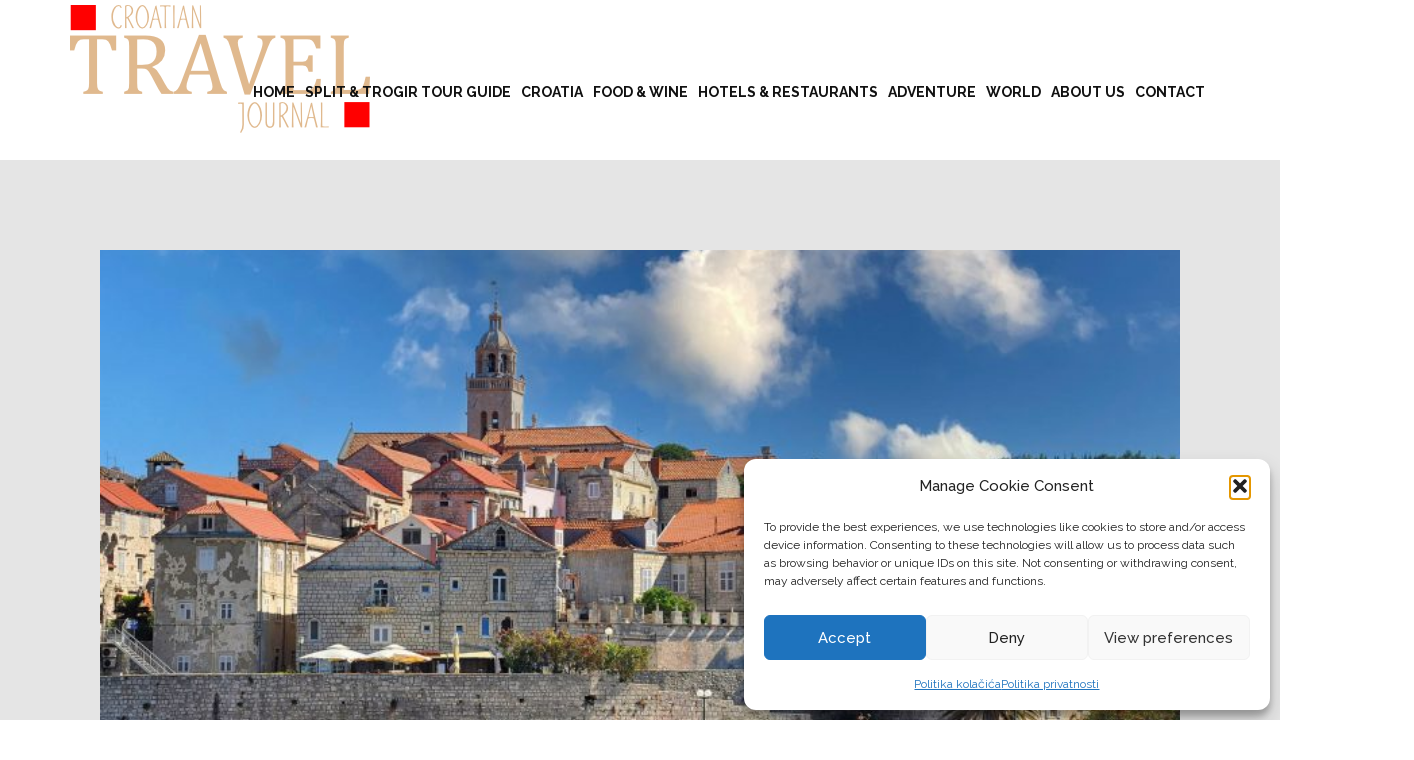

--- FILE ---
content_type: text/html; charset=UTF-8
request_url: https://croatiantraveljournal.com/tag/katedrala-sv-marka/
body_size: 19406
content:
<!DOCTYPE html>
<html lang="en" class="no-js" style="font-size:16px">
<head>
    <meta charset="UTF-8">
    <meta name="viewport" content="width=device-width, initial-scale=1">
    <meta name="generator" content="Nicepage 3.21.3, nicepage.com" />
    <link rel="profile" href="http://gmpg.org/xfn/11">
            <script>(function(html){html.className = html.className.replace(/\bno-js\b/,'js')})(document.documentElement);</script>
<meta name='robots' content='index, follow, max-image-preview:large, max-snippet:-1, max-video-preview:-1' />

	<!-- This site is optimized with the Yoast SEO plugin v26.6 - https://yoast.com/wordpress/plugins/seo/ -->
	<title>Katedrala sv.Marka Archives - Croatian Travel Journal</title>
	<link rel="canonical" href="https://croatiantraveljournal.com/tag/katedrala-sv-marka/" />
	<meta property="og:locale" content="en_US" />
	<meta property="og:type" content="article" />
	<meta property="og:title" content="Katedrala sv.Marka Archives - Croatian Travel Journal" />
	<meta property="og:url" content="https://croatiantraveljournal.com/tag/katedrala-sv-marka/" />
	<meta property="og:site_name" content="Croatian Travel Journal" />
	<meta name="twitter:card" content="summary_large_image" />
	<script type="application/ld+json" class="yoast-schema-graph">{"@context":"https://schema.org","@graph":[{"@type":"CollectionPage","@id":"https://croatiantraveljournal.com/tag/katedrala-sv-marka/","url":"https://croatiantraveljournal.com/tag/katedrala-sv-marka/","name":"Katedrala sv.Marka Archives - Croatian Travel Journal","isPartOf":{"@id":"https://croatiantraveljournal.com/#website"},"primaryImageOfPage":{"@id":"https://croatiantraveljournal.com/tag/katedrala-sv-marka/#primaryimage"},"image":{"@id":"https://croatiantraveljournal.com/tag/katedrala-sv-marka/#primaryimage"},"thumbnailUrl":"https://croatiantraveljournal.com/wp-content/uploads/2021/11/korcula-naslovnica-pixabay-zsolt.jpg","breadcrumb":{"@id":"https://croatiantraveljournal.com/tag/katedrala-sv-marka/#breadcrumb"},"inLanguage":"en-US"},{"@type":"ImageObject","inLanguage":"en-US","@id":"https://croatiantraveljournal.com/tag/katedrala-sv-marka/#primaryimage","url":"https://croatiantraveljournal.com/wp-content/uploads/2021/11/korcula-naslovnica-pixabay-zsolt.jpg","contentUrl":"https://croatiantraveljournal.com/wp-content/uploads/2021/11/korcula-naslovnica-pixabay-zsolt.jpg","width":2000,"height":1328,"caption":"Grad Korčula otok Korčula naslovnica"},{"@type":"BreadcrumbList","@id":"https://croatiantraveljournal.com/tag/katedrala-sv-marka/#breadcrumb","itemListElement":[{"@type":"ListItem","position":1,"name":"Home","item":"https://croatiantraveljournal.com/"},{"@type":"ListItem","position":2,"name":"Katedrala sv.Marka"}]},{"@type":"WebSite","@id":"https://croatiantraveljournal.com/#website","url":"https://croatiantraveljournal.com/","name":"Croatian Travel Journal","description":"Traveling journal","publisher":{"@id":"https://croatiantraveljournal.com/#/schema/person/26c5e9517b2320ee91aaf331f7bed3b3"},"potentialAction":[{"@type":"SearchAction","target":{"@type":"EntryPoint","urlTemplate":"https://croatiantraveljournal.com/?s={search_term_string}"},"query-input":{"@type":"PropertyValueSpecification","valueRequired":true,"valueName":"search_term_string"}}],"inLanguage":"en-US"},{"@type":["Person","Organization"],"@id":"https://croatiantraveljournal.com/#/schema/person/26c5e9517b2320ee91aaf331f7bed3b3","name":"anita","image":{"@type":"ImageObject","inLanguage":"en-US","@id":"https://croatiantraveljournal.com/#/schema/person/image/","url":"https://secure.gravatar.com/avatar/5bf6043a5aeeac9babe648587fb5d270e73a8bcc2ea0950609df4a4ded7094d9?s=96&d=mm&r=g","contentUrl":"https://secure.gravatar.com/avatar/5bf6043a5aeeac9babe648587fb5d270e73a8bcc2ea0950609df4a4ded7094d9?s=96&d=mm&r=g","caption":"anita"},"logo":{"@id":"https://croatiantraveljournal.com/#/schema/person/image/"}}]}</script>
	<!-- / Yoast SEO plugin. -->


<link rel='dns-prefetch' href='//ws.sharethis.com' />
<link rel="alternate" type="application/rss+xml" title="Croatian Travel Journal &raquo; Feed" href="https://croatiantraveljournal.com/feed/" />
<link rel="alternate" type="application/rss+xml" title="Croatian Travel Journal &raquo; Comments Feed" href="https://croatiantraveljournal.com/comments/feed/" />
<link rel="alternate" type="application/rss+xml" title="Croatian Travel Journal &raquo; Katedrala sv.Marka Tag Feed" href="https://croatiantraveljournal.com/tag/katedrala-sv-marka/feed/" />
    <meta property="og:title" content="Katedrala sv.Marka Archives - Croatian Travel Journal"/>
    <meta property="og:type" content="object"/>
    <meta property="og:url" content="https://croatiantraveljournal.com/tag/katedrala-sv-marka?tag=katedrala-sv-marka"/>
    <meta property="og:site_name" content="Croatian Travel Journal"/>
    <meta property="og:description" content="Traveling journal"/>

<script type="application/ld+json">{"@context":"http:\/\/schema.org","@type":"Organization","name":"Croatian Travel Journal","sameAs":[],"url":"https:\/\/croatiantraveljournal.com\/","logo":"https:\/\/croatiantraveljournal.com\/wp-content\/themes\/anita_portal\/images\/anita-logo5.png"}</script>
<meta name="theme-color" content="#e54861">
<style id='wp-img-auto-sizes-contain-inline-css' type='text/css'>
img:is([sizes=auto i],[sizes^="auto," i]){contain-intrinsic-size:3000px 1500px}
/*# sourceURL=wp-img-auto-sizes-contain-inline-css */
</style>
<link rel='stylesheet' id='pt-cv-public-style-css' href='https://croatiantraveljournal.com/wp-content/plugins/content-views-query-and-display-post-page/public/assets/css/cv.css?ver=4.2.1' type='text/css' media='all' />
<style id='wp-emoji-styles-inline-css' type='text/css'>

	img.wp-smiley, img.emoji {
		display: inline !important;
		border: none !important;
		box-shadow: none !important;
		height: 1em !important;
		width: 1em !important;
		margin: 0 0.07em !important;
		vertical-align: -0.1em !important;
		background: none !important;
		padding: 0 !important;
	}
/*# sourceURL=wp-emoji-styles-inline-css */
</style>
<style id='wp-block-library-inline-css' type='text/css'>
:root{--wp-block-synced-color:#7a00df;--wp-block-synced-color--rgb:122,0,223;--wp-bound-block-color:var(--wp-block-synced-color);--wp-editor-canvas-background:#ddd;--wp-admin-theme-color:#007cba;--wp-admin-theme-color--rgb:0,124,186;--wp-admin-theme-color-darker-10:#006ba1;--wp-admin-theme-color-darker-10--rgb:0,107,160.5;--wp-admin-theme-color-darker-20:#005a87;--wp-admin-theme-color-darker-20--rgb:0,90,135;--wp-admin-border-width-focus:2px}@media (min-resolution:192dpi){:root{--wp-admin-border-width-focus:1.5px}}.wp-element-button{cursor:pointer}:root .has-very-light-gray-background-color{background-color:#eee}:root .has-very-dark-gray-background-color{background-color:#313131}:root .has-very-light-gray-color{color:#eee}:root .has-very-dark-gray-color{color:#313131}:root .has-vivid-green-cyan-to-vivid-cyan-blue-gradient-background{background:linear-gradient(135deg,#00d084,#0693e3)}:root .has-purple-crush-gradient-background{background:linear-gradient(135deg,#34e2e4,#4721fb 50%,#ab1dfe)}:root .has-hazy-dawn-gradient-background{background:linear-gradient(135deg,#faaca8,#dad0ec)}:root .has-subdued-olive-gradient-background{background:linear-gradient(135deg,#fafae1,#67a671)}:root .has-atomic-cream-gradient-background{background:linear-gradient(135deg,#fdd79a,#004a59)}:root .has-nightshade-gradient-background{background:linear-gradient(135deg,#330968,#31cdcf)}:root .has-midnight-gradient-background{background:linear-gradient(135deg,#020381,#2874fc)}:root{--wp--preset--font-size--normal:16px;--wp--preset--font-size--huge:42px}.has-regular-font-size{font-size:1em}.has-larger-font-size{font-size:2.625em}.has-normal-font-size{font-size:var(--wp--preset--font-size--normal)}.has-huge-font-size{font-size:var(--wp--preset--font-size--huge)}.has-text-align-center{text-align:center}.has-text-align-left{text-align:left}.has-text-align-right{text-align:right}.has-fit-text{white-space:nowrap!important}#end-resizable-editor-section{display:none}.aligncenter{clear:both}.items-justified-left{justify-content:flex-start}.items-justified-center{justify-content:center}.items-justified-right{justify-content:flex-end}.items-justified-space-between{justify-content:space-between}.screen-reader-text{border:0;clip-path:inset(50%);height:1px;margin:-1px;overflow:hidden;padding:0;position:absolute;width:1px;word-wrap:normal!important}.screen-reader-text:focus{background-color:#ddd;clip-path:none;color:#444;display:block;font-size:1em;height:auto;left:5px;line-height:normal;padding:15px 23px 14px;text-decoration:none;top:5px;width:auto;z-index:100000}html :where(.has-border-color){border-style:solid}html :where([style*=border-top-color]){border-top-style:solid}html :where([style*=border-right-color]){border-right-style:solid}html :where([style*=border-bottom-color]){border-bottom-style:solid}html :where([style*=border-left-color]){border-left-style:solid}html :where([style*=border-width]){border-style:solid}html :where([style*=border-top-width]){border-top-style:solid}html :where([style*=border-right-width]){border-right-style:solid}html :where([style*=border-bottom-width]){border-bottom-style:solid}html :where([style*=border-left-width]){border-left-style:solid}html :where(img[class*=wp-image-]){height:auto;max-width:100%}:where(figure){margin:0 0 1em}html :where(.is-position-sticky){--wp-admin--admin-bar--position-offset:var(--wp-admin--admin-bar--height,0px)}@media screen and (max-width:600px){html :where(.is-position-sticky){--wp-admin--admin-bar--position-offset:0px}}

/*# sourceURL=wp-block-library-inline-css */
</style><style id='wp-block-gallery-inline-css' type='text/css'>
.blocks-gallery-grid:not(.has-nested-images),.wp-block-gallery:not(.has-nested-images){display:flex;flex-wrap:wrap;list-style-type:none;margin:0;padding:0}.blocks-gallery-grid:not(.has-nested-images) .blocks-gallery-image,.blocks-gallery-grid:not(.has-nested-images) .blocks-gallery-item,.wp-block-gallery:not(.has-nested-images) .blocks-gallery-image,.wp-block-gallery:not(.has-nested-images) .blocks-gallery-item{display:flex;flex-direction:column;flex-grow:1;justify-content:center;margin:0 1em 1em 0;position:relative;width:calc(50% - 1em)}.blocks-gallery-grid:not(.has-nested-images) .blocks-gallery-image:nth-of-type(2n),.blocks-gallery-grid:not(.has-nested-images) .blocks-gallery-item:nth-of-type(2n),.wp-block-gallery:not(.has-nested-images) .blocks-gallery-image:nth-of-type(2n),.wp-block-gallery:not(.has-nested-images) .blocks-gallery-item:nth-of-type(2n){margin-right:0}.blocks-gallery-grid:not(.has-nested-images) .blocks-gallery-image figure,.blocks-gallery-grid:not(.has-nested-images) .blocks-gallery-item figure,.wp-block-gallery:not(.has-nested-images) .blocks-gallery-image figure,.wp-block-gallery:not(.has-nested-images) .blocks-gallery-item figure{align-items:flex-end;display:flex;height:100%;justify-content:flex-start;margin:0}.blocks-gallery-grid:not(.has-nested-images) .blocks-gallery-image img,.blocks-gallery-grid:not(.has-nested-images) .blocks-gallery-item img,.wp-block-gallery:not(.has-nested-images) .blocks-gallery-image img,.wp-block-gallery:not(.has-nested-images) .blocks-gallery-item img{display:block;height:auto;max-width:100%;width:auto}.blocks-gallery-grid:not(.has-nested-images) .blocks-gallery-image figcaption,.blocks-gallery-grid:not(.has-nested-images) .blocks-gallery-item figcaption,.wp-block-gallery:not(.has-nested-images) .blocks-gallery-image figcaption,.wp-block-gallery:not(.has-nested-images) .blocks-gallery-item figcaption{background:linear-gradient(0deg,#000000b3,#0000004d 70%,#0000);bottom:0;box-sizing:border-box;color:#fff;font-size:.8em;margin:0;max-height:100%;overflow:auto;padding:3em .77em .7em;position:absolute;text-align:center;width:100%;z-index:2}.blocks-gallery-grid:not(.has-nested-images) .blocks-gallery-image figcaption img,.blocks-gallery-grid:not(.has-nested-images) .blocks-gallery-item figcaption img,.wp-block-gallery:not(.has-nested-images) .blocks-gallery-image figcaption img,.wp-block-gallery:not(.has-nested-images) .blocks-gallery-item figcaption img{display:inline}.blocks-gallery-grid:not(.has-nested-images) figcaption,.wp-block-gallery:not(.has-nested-images) figcaption{flex-grow:1}.blocks-gallery-grid:not(.has-nested-images).is-cropped .blocks-gallery-image a,.blocks-gallery-grid:not(.has-nested-images).is-cropped .blocks-gallery-image img,.blocks-gallery-grid:not(.has-nested-images).is-cropped .blocks-gallery-item a,.blocks-gallery-grid:not(.has-nested-images).is-cropped .blocks-gallery-item img,.wp-block-gallery:not(.has-nested-images).is-cropped .blocks-gallery-image a,.wp-block-gallery:not(.has-nested-images).is-cropped .blocks-gallery-image img,.wp-block-gallery:not(.has-nested-images).is-cropped .blocks-gallery-item a,.wp-block-gallery:not(.has-nested-images).is-cropped .blocks-gallery-item img{flex:1;height:100%;object-fit:cover;width:100%}.blocks-gallery-grid:not(.has-nested-images).columns-1 .blocks-gallery-image,.blocks-gallery-grid:not(.has-nested-images).columns-1 .blocks-gallery-item,.wp-block-gallery:not(.has-nested-images).columns-1 .blocks-gallery-image,.wp-block-gallery:not(.has-nested-images).columns-1 .blocks-gallery-item{margin-right:0;width:100%}@media (min-width:600px){.blocks-gallery-grid:not(.has-nested-images).columns-3 .blocks-gallery-image,.blocks-gallery-grid:not(.has-nested-images).columns-3 .blocks-gallery-item,.wp-block-gallery:not(.has-nested-images).columns-3 .blocks-gallery-image,.wp-block-gallery:not(.has-nested-images).columns-3 .blocks-gallery-item{margin-right:1em;width:calc(33.33333% - .66667em)}.blocks-gallery-grid:not(.has-nested-images).columns-4 .blocks-gallery-image,.blocks-gallery-grid:not(.has-nested-images).columns-4 .blocks-gallery-item,.wp-block-gallery:not(.has-nested-images).columns-4 .blocks-gallery-image,.wp-block-gallery:not(.has-nested-images).columns-4 .blocks-gallery-item{margin-right:1em;width:calc(25% - .75em)}.blocks-gallery-grid:not(.has-nested-images).columns-5 .blocks-gallery-image,.blocks-gallery-grid:not(.has-nested-images).columns-5 .blocks-gallery-item,.wp-block-gallery:not(.has-nested-images).columns-5 .blocks-gallery-image,.wp-block-gallery:not(.has-nested-images).columns-5 .blocks-gallery-item{margin-right:1em;width:calc(20% - .8em)}.blocks-gallery-grid:not(.has-nested-images).columns-6 .blocks-gallery-image,.blocks-gallery-grid:not(.has-nested-images).columns-6 .blocks-gallery-item,.wp-block-gallery:not(.has-nested-images).columns-6 .blocks-gallery-image,.wp-block-gallery:not(.has-nested-images).columns-6 .blocks-gallery-item{margin-right:1em;width:calc(16.66667% - .83333em)}.blocks-gallery-grid:not(.has-nested-images).columns-7 .blocks-gallery-image,.blocks-gallery-grid:not(.has-nested-images).columns-7 .blocks-gallery-item,.wp-block-gallery:not(.has-nested-images).columns-7 .blocks-gallery-image,.wp-block-gallery:not(.has-nested-images).columns-7 .blocks-gallery-item{margin-right:1em;width:calc(14.28571% - .85714em)}.blocks-gallery-grid:not(.has-nested-images).columns-8 .blocks-gallery-image,.blocks-gallery-grid:not(.has-nested-images).columns-8 .blocks-gallery-item,.wp-block-gallery:not(.has-nested-images).columns-8 .blocks-gallery-image,.wp-block-gallery:not(.has-nested-images).columns-8 .blocks-gallery-item{margin-right:1em;width:calc(12.5% - .875em)}.blocks-gallery-grid:not(.has-nested-images).columns-1 .blocks-gallery-image:nth-of-type(1n),.blocks-gallery-grid:not(.has-nested-images).columns-1 .blocks-gallery-item:nth-of-type(1n),.blocks-gallery-grid:not(.has-nested-images).columns-2 .blocks-gallery-image:nth-of-type(2n),.blocks-gallery-grid:not(.has-nested-images).columns-2 .blocks-gallery-item:nth-of-type(2n),.blocks-gallery-grid:not(.has-nested-images).columns-3 .blocks-gallery-image:nth-of-type(3n),.blocks-gallery-grid:not(.has-nested-images).columns-3 .blocks-gallery-item:nth-of-type(3n),.blocks-gallery-grid:not(.has-nested-images).columns-4 .blocks-gallery-image:nth-of-type(4n),.blocks-gallery-grid:not(.has-nested-images).columns-4 .blocks-gallery-item:nth-of-type(4n),.blocks-gallery-grid:not(.has-nested-images).columns-5 .blocks-gallery-image:nth-of-type(5n),.blocks-gallery-grid:not(.has-nested-images).columns-5 .blocks-gallery-item:nth-of-type(5n),.blocks-gallery-grid:not(.has-nested-images).columns-6 .blocks-gallery-image:nth-of-type(6n),.blocks-gallery-grid:not(.has-nested-images).columns-6 .blocks-gallery-item:nth-of-type(6n),.blocks-gallery-grid:not(.has-nested-images).columns-7 .blocks-gallery-image:nth-of-type(7n),.blocks-gallery-grid:not(.has-nested-images).columns-7 .blocks-gallery-item:nth-of-type(7n),.blocks-gallery-grid:not(.has-nested-images).columns-8 .blocks-gallery-image:nth-of-type(8n),.blocks-gallery-grid:not(.has-nested-images).columns-8 .blocks-gallery-item:nth-of-type(8n),.wp-block-gallery:not(.has-nested-images).columns-1 .blocks-gallery-image:nth-of-type(1n),.wp-block-gallery:not(.has-nested-images).columns-1 .blocks-gallery-item:nth-of-type(1n),.wp-block-gallery:not(.has-nested-images).columns-2 .blocks-gallery-image:nth-of-type(2n),.wp-block-gallery:not(.has-nested-images).columns-2 .blocks-gallery-item:nth-of-type(2n),.wp-block-gallery:not(.has-nested-images).columns-3 .blocks-gallery-image:nth-of-type(3n),.wp-block-gallery:not(.has-nested-images).columns-3 .blocks-gallery-item:nth-of-type(3n),.wp-block-gallery:not(.has-nested-images).columns-4 .blocks-gallery-image:nth-of-type(4n),.wp-block-gallery:not(.has-nested-images).columns-4 .blocks-gallery-item:nth-of-type(4n),.wp-block-gallery:not(.has-nested-images).columns-5 .blocks-gallery-image:nth-of-type(5n),.wp-block-gallery:not(.has-nested-images).columns-5 .blocks-gallery-item:nth-of-type(5n),.wp-block-gallery:not(.has-nested-images).columns-6 .blocks-gallery-image:nth-of-type(6n),.wp-block-gallery:not(.has-nested-images).columns-6 .blocks-gallery-item:nth-of-type(6n),.wp-block-gallery:not(.has-nested-images).columns-7 .blocks-gallery-image:nth-of-type(7n),.wp-block-gallery:not(.has-nested-images).columns-7 .blocks-gallery-item:nth-of-type(7n),.wp-block-gallery:not(.has-nested-images).columns-8 .blocks-gallery-image:nth-of-type(8n),.wp-block-gallery:not(.has-nested-images).columns-8 .blocks-gallery-item:nth-of-type(8n){margin-right:0}}.blocks-gallery-grid:not(.has-nested-images) .blocks-gallery-image:last-child,.blocks-gallery-grid:not(.has-nested-images) .blocks-gallery-item:last-child,.wp-block-gallery:not(.has-nested-images) .blocks-gallery-image:last-child,.wp-block-gallery:not(.has-nested-images) .blocks-gallery-item:last-child{margin-right:0}.blocks-gallery-grid:not(.has-nested-images).alignleft,.blocks-gallery-grid:not(.has-nested-images).alignright,.wp-block-gallery:not(.has-nested-images).alignleft,.wp-block-gallery:not(.has-nested-images).alignright{max-width:420px;width:100%}.blocks-gallery-grid:not(.has-nested-images).aligncenter .blocks-gallery-item figure,.wp-block-gallery:not(.has-nested-images).aligncenter .blocks-gallery-item figure{justify-content:center}.wp-block-gallery:not(.is-cropped) .blocks-gallery-item{align-self:flex-start}figure.wp-block-gallery.has-nested-images{align-items:normal}.wp-block-gallery.has-nested-images figure.wp-block-image:not(#individual-image){margin:0;width:calc(50% - var(--wp--style--unstable-gallery-gap, 16px)/2)}.wp-block-gallery.has-nested-images figure.wp-block-image{box-sizing:border-box;display:flex;flex-direction:column;flex-grow:1;justify-content:center;max-width:100%;position:relative}.wp-block-gallery.has-nested-images figure.wp-block-image>a,.wp-block-gallery.has-nested-images figure.wp-block-image>div{flex-direction:column;flex-grow:1;margin:0}.wp-block-gallery.has-nested-images figure.wp-block-image img{display:block;height:auto;max-width:100%!important;width:auto}.wp-block-gallery.has-nested-images figure.wp-block-image figcaption,.wp-block-gallery.has-nested-images figure.wp-block-image:has(figcaption):before{bottom:0;left:0;max-height:100%;position:absolute;right:0}.wp-block-gallery.has-nested-images figure.wp-block-image:has(figcaption):before{backdrop-filter:blur(3px);content:"";height:100%;-webkit-mask-image:linear-gradient(0deg,#000 20%,#0000);mask-image:linear-gradient(0deg,#000 20%,#0000);max-height:40%;pointer-events:none}.wp-block-gallery.has-nested-images figure.wp-block-image figcaption{box-sizing:border-box;color:#fff;font-size:13px;margin:0;overflow:auto;padding:1em;text-align:center;text-shadow:0 0 1.5px #000}.wp-block-gallery.has-nested-images figure.wp-block-image figcaption::-webkit-scrollbar{height:12px;width:12px}.wp-block-gallery.has-nested-images figure.wp-block-image figcaption::-webkit-scrollbar-track{background-color:initial}.wp-block-gallery.has-nested-images figure.wp-block-image figcaption::-webkit-scrollbar-thumb{background-clip:padding-box;background-color:initial;border:3px solid #0000;border-radius:8px}.wp-block-gallery.has-nested-images figure.wp-block-image figcaption:focus-within::-webkit-scrollbar-thumb,.wp-block-gallery.has-nested-images figure.wp-block-image figcaption:focus::-webkit-scrollbar-thumb,.wp-block-gallery.has-nested-images figure.wp-block-image figcaption:hover::-webkit-scrollbar-thumb{background-color:#fffc}.wp-block-gallery.has-nested-images figure.wp-block-image figcaption{scrollbar-color:#0000 #0000;scrollbar-gutter:stable both-edges;scrollbar-width:thin}.wp-block-gallery.has-nested-images figure.wp-block-image figcaption:focus,.wp-block-gallery.has-nested-images figure.wp-block-image figcaption:focus-within,.wp-block-gallery.has-nested-images figure.wp-block-image figcaption:hover{scrollbar-color:#fffc #0000}.wp-block-gallery.has-nested-images figure.wp-block-image figcaption{will-change:transform}@media (hover:none){.wp-block-gallery.has-nested-images figure.wp-block-image figcaption{scrollbar-color:#fffc #0000}}.wp-block-gallery.has-nested-images figure.wp-block-image figcaption{background:linear-gradient(0deg,#0006,#0000)}.wp-block-gallery.has-nested-images figure.wp-block-image figcaption img{display:inline}.wp-block-gallery.has-nested-images figure.wp-block-image figcaption a{color:inherit}.wp-block-gallery.has-nested-images figure.wp-block-image.has-custom-border img{box-sizing:border-box}.wp-block-gallery.has-nested-images figure.wp-block-image.has-custom-border>a,.wp-block-gallery.has-nested-images figure.wp-block-image.has-custom-border>div,.wp-block-gallery.has-nested-images figure.wp-block-image.is-style-rounded>a,.wp-block-gallery.has-nested-images figure.wp-block-image.is-style-rounded>div{flex:1 1 auto}.wp-block-gallery.has-nested-images figure.wp-block-image.has-custom-border figcaption,.wp-block-gallery.has-nested-images figure.wp-block-image.is-style-rounded figcaption{background:none;color:inherit;flex:initial;margin:0;padding:10px 10px 9px;position:relative;text-shadow:none}.wp-block-gallery.has-nested-images figure.wp-block-image.has-custom-border:before,.wp-block-gallery.has-nested-images figure.wp-block-image.is-style-rounded:before{content:none}.wp-block-gallery.has-nested-images figcaption{flex-basis:100%;flex-grow:1;text-align:center}.wp-block-gallery.has-nested-images:not(.is-cropped) figure.wp-block-image:not(#individual-image){margin-bottom:auto;margin-top:0}.wp-block-gallery.has-nested-images.is-cropped figure.wp-block-image:not(#individual-image){align-self:inherit}.wp-block-gallery.has-nested-images.is-cropped figure.wp-block-image:not(#individual-image)>a,.wp-block-gallery.has-nested-images.is-cropped figure.wp-block-image:not(#individual-image)>div:not(.components-drop-zone){display:flex}.wp-block-gallery.has-nested-images.is-cropped figure.wp-block-image:not(#individual-image) a,.wp-block-gallery.has-nested-images.is-cropped figure.wp-block-image:not(#individual-image) img{flex:1 0 0%;height:100%;object-fit:cover;width:100%}.wp-block-gallery.has-nested-images.columns-1 figure.wp-block-image:not(#individual-image){width:100%}@media (min-width:600px){.wp-block-gallery.has-nested-images.columns-3 figure.wp-block-image:not(#individual-image){width:calc(33.33333% - var(--wp--style--unstable-gallery-gap, 16px)*.66667)}.wp-block-gallery.has-nested-images.columns-4 figure.wp-block-image:not(#individual-image){width:calc(25% - var(--wp--style--unstable-gallery-gap, 16px)*.75)}.wp-block-gallery.has-nested-images.columns-5 figure.wp-block-image:not(#individual-image){width:calc(20% - var(--wp--style--unstable-gallery-gap, 16px)*.8)}.wp-block-gallery.has-nested-images.columns-6 figure.wp-block-image:not(#individual-image){width:calc(16.66667% - var(--wp--style--unstable-gallery-gap, 16px)*.83333)}.wp-block-gallery.has-nested-images.columns-7 figure.wp-block-image:not(#individual-image){width:calc(14.28571% - var(--wp--style--unstable-gallery-gap, 16px)*.85714)}.wp-block-gallery.has-nested-images.columns-8 figure.wp-block-image:not(#individual-image){width:calc(12.5% - var(--wp--style--unstable-gallery-gap, 16px)*.875)}.wp-block-gallery.has-nested-images.columns-default figure.wp-block-image:not(#individual-image){width:calc(33.33% - var(--wp--style--unstable-gallery-gap, 16px)*.66667)}.wp-block-gallery.has-nested-images.columns-default figure.wp-block-image:not(#individual-image):first-child:nth-last-child(2),.wp-block-gallery.has-nested-images.columns-default figure.wp-block-image:not(#individual-image):first-child:nth-last-child(2)~figure.wp-block-image:not(#individual-image){width:calc(50% - var(--wp--style--unstable-gallery-gap, 16px)*.5)}.wp-block-gallery.has-nested-images.columns-default figure.wp-block-image:not(#individual-image):first-child:last-child{width:100%}}.wp-block-gallery.has-nested-images.alignleft,.wp-block-gallery.has-nested-images.alignright{max-width:420px;width:100%}.wp-block-gallery.has-nested-images.aligncenter{justify-content:center}
/*# sourceURL=https://croatiantraveljournal.com/wp-includes/blocks/gallery/style.min.css */
</style>
<style id='wp-block-heading-inline-css' type='text/css'>
h1:where(.wp-block-heading).has-background,h2:where(.wp-block-heading).has-background,h3:where(.wp-block-heading).has-background,h4:where(.wp-block-heading).has-background,h5:where(.wp-block-heading).has-background,h6:where(.wp-block-heading).has-background{padding:1.25em 2.375em}h1.has-text-align-left[style*=writing-mode]:where([style*=vertical-lr]),h1.has-text-align-right[style*=writing-mode]:where([style*=vertical-rl]),h2.has-text-align-left[style*=writing-mode]:where([style*=vertical-lr]),h2.has-text-align-right[style*=writing-mode]:where([style*=vertical-rl]),h3.has-text-align-left[style*=writing-mode]:where([style*=vertical-lr]),h3.has-text-align-right[style*=writing-mode]:where([style*=vertical-rl]),h4.has-text-align-left[style*=writing-mode]:where([style*=vertical-lr]),h4.has-text-align-right[style*=writing-mode]:where([style*=vertical-rl]),h5.has-text-align-left[style*=writing-mode]:where([style*=vertical-lr]),h5.has-text-align-right[style*=writing-mode]:where([style*=vertical-rl]),h6.has-text-align-left[style*=writing-mode]:where([style*=vertical-lr]),h6.has-text-align-right[style*=writing-mode]:where([style*=vertical-rl]){rotate:180deg}
/*# sourceURL=https://croatiantraveljournal.com/wp-includes/blocks/heading/style.min.css */
</style>
<style id='wp-block-image-inline-css' type='text/css'>
.wp-block-image>a,.wp-block-image>figure>a{display:inline-block}.wp-block-image img{box-sizing:border-box;height:auto;max-width:100%;vertical-align:bottom}@media not (prefers-reduced-motion){.wp-block-image img.hide{visibility:hidden}.wp-block-image img.show{animation:show-content-image .4s}}.wp-block-image[style*=border-radius] img,.wp-block-image[style*=border-radius]>a{border-radius:inherit}.wp-block-image.has-custom-border img{box-sizing:border-box}.wp-block-image.aligncenter{text-align:center}.wp-block-image.alignfull>a,.wp-block-image.alignwide>a{width:100%}.wp-block-image.alignfull img,.wp-block-image.alignwide img{height:auto;width:100%}.wp-block-image .aligncenter,.wp-block-image .alignleft,.wp-block-image .alignright,.wp-block-image.aligncenter,.wp-block-image.alignleft,.wp-block-image.alignright{display:table}.wp-block-image .aligncenter>figcaption,.wp-block-image .alignleft>figcaption,.wp-block-image .alignright>figcaption,.wp-block-image.aligncenter>figcaption,.wp-block-image.alignleft>figcaption,.wp-block-image.alignright>figcaption{caption-side:bottom;display:table-caption}.wp-block-image .alignleft{float:left;margin:.5em 1em .5em 0}.wp-block-image .alignright{float:right;margin:.5em 0 .5em 1em}.wp-block-image .aligncenter{margin-left:auto;margin-right:auto}.wp-block-image :where(figcaption){margin-bottom:1em;margin-top:.5em}.wp-block-image.is-style-circle-mask img{border-radius:9999px}@supports ((-webkit-mask-image:none) or (mask-image:none)) or (-webkit-mask-image:none){.wp-block-image.is-style-circle-mask img{border-radius:0;-webkit-mask-image:url('data:image/svg+xml;utf8,<svg viewBox="0 0 100 100" xmlns="http://www.w3.org/2000/svg"><circle cx="50" cy="50" r="50"/></svg>');mask-image:url('data:image/svg+xml;utf8,<svg viewBox="0 0 100 100" xmlns="http://www.w3.org/2000/svg"><circle cx="50" cy="50" r="50"/></svg>');mask-mode:alpha;-webkit-mask-position:center;mask-position:center;-webkit-mask-repeat:no-repeat;mask-repeat:no-repeat;-webkit-mask-size:contain;mask-size:contain}}:root :where(.wp-block-image.is-style-rounded img,.wp-block-image .is-style-rounded img){border-radius:9999px}.wp-block-image figure{margin:0}.wp-lightbox-container{display:flex;flex-direction:column;position:relative}.wp-lightbox-container img{cursor:zoom-in}.wp-lightbox-container img:hover+button{opacity:1}.wp-lightbox-container button{align-items:center;backdrop-filter:blur(16px) saturate(180%);background-color:#5a5a5a40;border:none;border-radius:4px;cursor:zoom-in;display:flex;height:20px;justify-content:center;opacity:0;padding:0;position:absolute;right:16px;text-align:center;top:16px;width:20px;z-index:100}@media not (prefers-reduced-motion){.wp-lightbox-container button{transition:opacity .2s ease}}.wp-lightbox-container button:focus-visible{outline:3px auto #5a5a5a40;outline:3px auto -webkit-focus-ring-color;outline-offset:3px}.wp-lightbox-container button:hover{cursor:pointer;opacity:1}.wp-lightbox-container button:focus{opacity:1}.wp-lightbox-container button:focus,.wp-lightbox-container button:hover,.wp-lightbox-container button:not(:hover):not(:active):not(.has-background){background-color:#5a5a5a40;border:none}.wp-lightbox-overlay{box-sizing:border-box;cursor:zoom-out;height:100vh;left:0;overflow:hidden;position:fixed;top:0;visibility:hidden;width:100%;z-index:100000}.wp-lightbox-overlay .close-button{align-items:center;cursor:pointer;display:flex;justify-content:center;min-height:40px;min-width:40px;padding:0;position:absolute;right:calc(env(safe-area-inset-right) + 16px);top:calc(env(safe-area-inset-top) + 16px);z-index:5000000}.wp-lightbox-overlay .close-button:focus,.wp-lightbox-overlay .close-button:hover,.wp-lightbox-overlay .close-button:not(:hover):not(:active):not(.has-background){background:none;border:none}.wp-lightbox-overlay .lightbox-image-container{height:var(--wp--lightbox-container-height);left:50%;overflow:hidden;position:absolute;top:50%;transform:translate(-50%,-50%);transform-origin:top left;width:var(--wp--lightbox-container-width);z-index:9999999999}.wp-lightbox-overlay .wp-block-image{align-items:center;box-sizing:border-box;display:flex;height:100%;justify-content:center;margin:0;position:relative;transform-origin:0 0;width:100%;z-index:3000000}.wp-lightbox-overlay .wp-block-image img{height:var(--wp--lightbox-image-height);min-height:var(--wp--lightbox-image-height);min-width:var(--wp--lightbox-image-width);width:var(--wp--lightbox-image-width)}.wp-lightbox-overlay .wp-block-image figcaption{display:none}.wp-lightbox-overlay button{background:none;border:none}.wp-lightbox-overlay .scrim{background-color:#fff;height:100%;opacity:.9;position:absolute;width:100%;z-index:2000000}.wp-lightbox-overlay.active{visibility:visible}@media not (prefers-reduced-motion){.wp-lightbox-overlay.active{animation:turn-on-visibility .25s both}.wp-lightbox-overlay.active img{animation:turn-on-visibility .35s both}.wp-lightbox-overlay.show-closing-animation:not(.active){animation:turn-off-visibility .35s both}.wp-lightbox-overlay.show-closing-animation:not(.active) img{animation:turn-off-visibility .25s both}.wp-lightbox-overlay.zoom.active{animation:none;opacity:1;visibility:visible}.wp-lightbox-overlay.zoom.active .lightbox-image-container{animation:lightbox-zoom-in .4s}.wp-lightbox-overlay.zoom.active .lightbox-image-container img{animation:none}.wp-lightbox-overlay.zoom.active .scrim{animation:turn-on-visibility .4s forwards}.wp-lightbox-overlay.zoom.show-closing-animation:not(.active){animation:none}.wp-lightbox-overlay.zoom.show-closing-animation:not(.active) .lightbox-image-container{animation:lightbox-zoom-out .4s}.wp-lightbox-overlay.zoom.show-closing-animation:not(.active) .lightbox-image-container img{animation:none}.wp-lightbox-overlay.zoom.show-closing-animation:not(.active) .scrim{animation:turn-off-visibility .4s forwards}}@keyframes show-content-image{0%{visibility:hidden}99%{visibility:hidden}to{visibility:visible}}@keyframes turn-on-visibility{0%{opacity:0}to{opacity:1}}@keyframes turn-off-visibility{0%{opacity:1;visibility:visible}99%{opacity:0;visibility:visible}to{opacity:0;visibility:hidden}}@keyframes lightbox-zoom-in{0%{transform:translate(calc((-100vw + var(--wp--lightbox-scrollbar-width))/2 + var(--wp--lightbox-initial-left-position)),calc(-50vh + var(--wp--lightbox-initial-top-position))) scale(var(--wp--lightbox-scale))}to{transform:translate(-50%,-50%) scale(1)}}@keyframes lightbox-zoom-out{0%{transform:translate(-50%,-50%) scale(1);visibility:visible}99%{visibility:visible}to{transform:translate(calc((-100vw + var(--wp--lightbox-scrollbar-width))/2 + var(--wp--lightbox-initial-left-position)),calc(-50vh + var(--wp--lightbox-initial-top-position))) scale(var(--wp--lightbox-scale));visibility:hidden}}
/*# sourceURL=https://croatiantraveljournal.com/wp-includes/blocks/image/style.min.css */
</style>
<style id='wp-block-paragraph-inline-css' type='text/css'>
.is-small-text{font-size:.875em}.is-regular-text{font-size:1em}.is-large-text{font-size:2.25em}.is-larger-text{font-size:3em}.has-drop-cap:not(:focus):first-letter{float:left;font-size:8.4em;font-style:normal;font-weight:100;line-height:.68;margin:.05em .1em 0 0;text-transform:uppercase}body.rtl .has-drop-cap:not(:focus):first-letter{float:none;margin-left:.1em}p.has-drop-cap.has-background{overflow:hidden}:root :where(p.has-background){padding:1.25em 2.375em}:where(p.has-text-color:not(.has-link-color)) a{color:inherit}p.has-text-align-left[style*="writing-mode:vertical-lr"],p.has-text-align-right[style*="writing-mode:vertical-rl"]{rotate:180deg}
/*# sourceURL=https://croatiantraveljournal.com/wp-includes/blocks/paragraph/style.min.css */
</style>
<style id='global-styles-inline-css' type='text/css'>
:root{--wp--preset--aspect-ratio--square: 1;--wp--preset--aspect-ratio--4-3: 4/3;--wp--preset--aspect-ratio--3-4: 3/4;--wp--preset--aspect-ratio--3-2: 3/2;--wp--preset--aspect-ratio--2-3: 2/3;--wp--preset--aspect-ratio--16-9: 16/9;--wp--preset--aspect-ratio--9-16: 9/16;--wp--preset--color--black: #000000;--wp--preset--color--cyan-bluish-gray: #abb8c3;--wp--preset--color--white: #ffffff;--wp--preset--color--pale-pink: #f78da7;--wp--preset--color--vivid-red: #cf2e2e;--wp--preset--color--luminous-vivid-orange: #ff6900;--wp--preset--color--luminous-vivid-amber: #fcb900;--wp--preset--color--light-green-cyan: #7bdcb5;--wp--preset--color--vivid-green-cyan: #00d084;--wp--preset--color--pale-cyan-blue: #8ed1fc;--wp--preset--color--vivid-cyan-blue: #0693e3;--wp--preset--color--vivid-purple: #9b51e0;--wp--preset--gradient--vivid-cyan-blue-to-vivid-purple: linear-gradient(135deg,rgb(6,147,227) 0%,rgb(155,81,224) 100%);--wp--preset--gradient--light-green-cyan-to-vivid-green-cyan: linear-gradient(135deg,rgb(122,220,180) 0%,rgb(0,208,130) 100%);--wp--preset--gradient--luminous-vivid-amber-to-luminous-vivid-orange: linear-gradient(135deg,rgb(252,185,0) 0%,rgb(255,105,0) 100%);--wp--preset--gradient--luminous-vivid-orange-to-vivid-red: linear-gradient(135deg,rgb(255,105,0) 0%,rgb(207,46,46) 100%);--wp--preset--gradient--very-light-gray-to-cyan-bluish-gray: linear-gradient(135deg,rgb(238,238,238) 0%,rgb(169,184,195) 100%);--wp--preset--gradient--cool-to-warm-spectrum: linear-gradient(135deg,rgb(74,234,220) 0%,rgb(151,120,209) 20%,rgb(207,42,186) 40%,rgb(238,44,130) 60%,rgb(251,105,98) 80%,rgb(254,248,76) 100%);--wp--preset--gradient--blush-light-purple: linear-gradient(135deg,rgb(255,206,236) 0%,rgb(152,150,240) 100%);--wp--preset--gradient--blush-bordeaux: linear-gradient(135deg,rgb(254,205,165) 0%,rgb(254,45,45) 50%,rgb(107,0,62) 100%);--wp--preset--gradient--luminous-dusk: linear-gradient(135deg,rgb(255,203,112) 0%,rgb(199,81,192) 50%,rgb(65,88,208) 100%);--wp--preset--gradient--pale-ocean: linear-gradient(135deg,rgb(255,245,203) 0%,rgb(182,227,212) 50%,rgb(51,167,181) 100%);--wp--preset--gradient--electric-grass: linear-gradient(135deg,rgb(202,248,128) 0%,rgb(113,206,126) 100%);--wp--preset--gradient--midnight: linear-gradient(135deg,rgb(2,3,129) 0%,rgb(40,116,252) 100%);--wp--preset--font-size--small: 13px;--wp--preset--font-size--medium: 20px;--wp--preset--font-size--large: 36px;--wp--preset--font-size--x-large: 42px;--wp--preset--spacing--20: 0.44rem;--wp--preset--spacing--30: 0.67rem;--wp--preset--spacing--40: 1rem;--wp--preset--spacing--50: 1.5rem;--wp--preset--spacing--60: 2.25rem;--wp--preset--spacing--70: 3.38rem;--wp--preset--spacing--80: 5.06rem;--wp--preset--shadow--natural: 6px 6px 9px rgba(0, 0, 0, 0.2);--wp--preset--shadow--deep: 12px 12px 50px rgba(0, 0, 0, 0.4);--wp--preset--shadow--sharp: 6px 6px 0px rgba(0, 0, 0, 0.2);--wp--preset--shadow--outlined: 6px 6px 0px -3px rgb(255, 255, 255), 6px 6px rgb(0, 0, 0);--wp--preset--shadow--crisp: 6px 6px 0px rgb(0, 0, 0);}:where(.is-layout-flex){gap: 0.5em;}:where(.is-layout-grid){gap: 0.5em;}body .is-layout-flex{display: flex;}.is-layout-flex{flex-wrap: wrap;align-items: center;}.is-layout-flex > :is(*, div){margin: 0;}body .is-layout-grid{display: grid;}.is-layout-grid > :is(*, div){margin: 0;}:where(.wp-block-columns.is-layout-flex){gap: 2em;}:where(.wp-block-columns.is-layout-grid){gap: 2em;}:where(.wp-block-post-template.is-layout-flex){gap: 1.25em;}:where(.wp-block-post-template.is-layout-grid){gap: 1.25em;}.has-black-color{color: var(--wp--preset--color--black) !important;}.has-cyan-bluish-gray-color{color: var(--wp--preset--color--cyan-bluish-gray) !important;}.has-white-color{color: var(--wp--preset--color--white) !important;}.has-pale-pink-color{color: var(--wp--preset--color--pale-pink) !important;}.has-vivid-red-color{color: var(--wp--preset--color--vivid-red) !important;}.has-luminous-vivid-orange-color{color: var(--wp--preset--color--luminous-vivid-orange) !important;}.has-luminous-vivid-amber-color{color: var(--wp--preset--color--luminous-vivid-amber) !important;}.has-light-green-cyan-color{color: var(--wp--preset--color--light-green-cyan) !important;}.has-vivid-green-cyan-color{color: var(--wp--preset--color--vivid-green-cyan) !important;}.has-pale-cyan-blue-color{color: var(--wp--preset--color--pale-cyan-blue) !important;}.has-vivid-cyan-blue-color{color: var(--wp--preset--color--vivid-cyan-blue) !important;}.has-vivid-purple-color{color: var(--wp--preset--color--vivid-purple) !important;}.has-black-background-color{background-color: var(--wp--preset--color--black) !important;}.has-cyan-bluish-gray-background-color{background-color: var(--wp--preset--color--cyan-bluish-gray) !important;}.has-white-background-color{background-color: var(--wp--preset--color--white) !important;}.has-pale-pink-background-color{background-color: var(--wp--preset--color--pale-pink) !important;}.has-vivid-red-background-color{background-color: var(--wp--preset--color--vivid-red) !important;}.has-luminous-vivid-orange-background-color{background-color: var(--wp--preset--color--luminous-vivid-orange) !important;}.has-luminous-vivid-amber-background-color{background-color: var(--wp--preset--color--luminous-vivid-amber) !important;}.has-light-green-cyan-background-color{background-color: var(--wp--preset--color--light-green-cyan) !important;}.has-vivid-green-cyan-background-color{background-color: var(--wp--preset--color--vivid-green-cyan) !important;}.has-pale-cyan-blue-background-color{background-color: var(--wp--preset--color--pale-cyan-blue) !important;}.has-vivid-cyan-blue-background-color{background-color: var(--wp--preset--color--vivid-cyan-blue) !important;}.has-vivid-purple-background-color{background-color: var(--wp--preset--color--vivid-purple) !important;}.has-black-border-color{border-color: var(--wp--preset--color--black) !important;}.has-cyan-bluish-gray-border-color{border-color: var(--wp--preset--color--cyan-bluish-gray) !important;}.has-white-border-color{border-color: var(--wp--preset--color--white) !important;}.has-pale-pink-border-color{border-color: var(--wp--preset--color--pale-pink) !important;}.has-vivid-red-border-color{border-color: var(--wp--preset--color--vivid-red) !important;}.has-luminous-vivid-orange-border-color{border-color: var(--wp--preset--color--luminous-vivid-orange) !important;}.has-luminous-vivid-amber-border-color{border-color: var(--wp--preset--color--luminous-vivid-amber) !important;}.has-light-green-cyan-border-color{border-color: var(--wp--preset--color--light-green-cyan) !important;}.has-vivid-green-cyan-border-color{border-color: var(--wp--preset--color--vivid-green-cyan) !important;}.has-pale-cyan-blue-border-color{border-color: var(--wp--preset--color--pale-cyan-blue) !important;}.has-vivid-cyan-blue-border-color{border-color: var(--wp--preset--color--vivid-cyan-blue) !important;}.has-vivid-purple-border-color{border-color: var(--wp--preset--color--vivid-purple) !important;}.has-vivid-cyan-blue-to-vivid-purple-gradient-background{background: var(--wp--preset--gradient--vivid-cyan-blue-to-vivid-purple) !important;}.has-light-green-cyan-to-vivid-green-cyan-gradient-background{background: var(--wp--preset--gradient--light-green-cyan-to-vivid-green-cyan) !important;}.has-luminous-vivid-amber-to-luminous-vivid-orange-gradient-background{background: var(--wp--preset--gradient--luminous-vivid-amber-to-luminous-vivid-orange) !important;}.has-luminous-vivid-orange-to-vivid-red-gradient-background{background: var(--wp--preset--gradient--luminous-vivid-orange-to-vivid-red) !important;}.has-very-light-gray-to-cyan-bluish-gray-gradient-background{background: var(--wp--preset--gradient--very-light-gray-to-cyan-bluish-gray) !important;}.has-cool-to-warm-spectrum-gradient-background{background: var(--wp--preset--gradient--cool-to-warm-spectrum) !important;}.has-blush-light-purple-gradient-background{background: var(--wp--preset--gradient--blush-light-purple) !important;}.has-blush-bordeaux-gradient-background{background: var(--wp--preset--gradient--blush-bordeaux) !important;}.has-luminous-dusk-gradient-background{background: var(--wp--preset--gradient--luminous-dusk) !important;}.has-pale-ocean-gradient-background{background: var(--wp--preset--gradient--pale-ocean) !important;}.has-electric-grass-gradient-background{background: var(--wp--preset--gradient--electric-grass) !important;}.has-midnight-gradient-background{background: var(--wp--preset--gradient--midnight) !important;}.has-small-font-size{font-size: var(--wp--preset--font-size--small) !important;}.has-medium-font-size{font-size: var(--wp--preset--font-size--medium) !important;}.has-large-font-size{font-size: var(--wp--preset--font-size--large) !important;}.has-x-large-font-size{font-size: var(--wp--preset--font-size--x-large) !important;}
/*# sourceURL=global-styles-inline-css */
</style>
<style id='core-block-supports-inline-css' type='text/css'>
.wp-block-gallery.wp-block-gallery-1{--wp--style--unstable-gallery-gap:var( --wp--style--gallery-gap-default, var( --gallery-block--gutter-size, var( --wp--style--block-gap, 0.5em ) ) );gap:var( --wp--style--gallery-gap-default, var( --gallery-block--gutter-size, var( --wp--style--block-gap, 0.5em ) ) );}.wp-block-gallery.wp-block-gallery-2{--wp--style--unstable-gallery-gap:var( --wp--style--gallery-gap-default, var( --gallery-block--gutter-size, var( --wp--style--block-gap, 0.5em ) ) );gap:var( --wp--style--gallery-gap-default, var( --gallery-block--gutter-size, var( --wp--style--block-gap, 0.5em ) ) );}.wp-block-gallery.wp-block-gallery-3{--wp--style--unstable-gallery-gap:var( --wp--style--gallery-gap-default, var( --gallery-block--gutter-size, var( --wp--style--block-gap, 0.5em ) ) );gap:var( --wp--style--gallery-gap-default, var( --gallery-block--gutter-size, var( --wp--style--block-gap, 0.5em ) ) );}.wp-block-gallery.wp-block-gallery-4{--wp--style--unstable-gallery-gap:var( --wp--style--gallery-gap-default, var( --gallery-block--gutter-size, var( --wp--style--block-gap, 0.5em ) ) );gap:var( --wp--style--gallery-gap-default, var( --gallery-block--gutter-size, var( --wp--style--block-gap, 0.5em ) ) );}
/*# sourceURL=core-block-supports-inline-css */
</style>

<style id='classic-theme-styles-inline-css' type='text/css'>
/*! This file is auto-generated */
.wp-block-button__link{color:#fff;background-color:#32373c;border-radius:9999px;box-shadow:none;text-decoration:none;padding:calc(.667em + 2px) calc(1.333em + 2px);font-size:1.125em}.wp-block-file__button{background:#32373c;color:#fff;text-decoration:none}
/*# sourceURL=/wp-includes/css/classic-themes.min.css */
</style>
<style id='np-woocommerce-base-fonts-inline-css' type='text/css'>

        @font-face {
            font-family: 'star';
            src: url('https://croatiantraveljournal.com/wp-content/plugins/woocommerce/assets/fonts/star.eot');
            src: url('https://croatiantraveljournal.com/wp-content/plugins/woocommerce/assets/fonts/star.eot?#iefix') format('embedded-opentype'),
                 url('https://croatiantraveljournal.com/wp-content/plugins/woocommerce/assets/fonts/star.woff') format('woff'),
                 url('https://croatiantraveljournal.com/wp-content/plugins/woocommerce/assets/fonts/star.ttf') format('truetype'),
                 url('https://croatiantraveljournal.com/wp-content/plugins/woocommerce/assets/fonts/star.svg#star') format('svg');
            font-weight: normal;
            font-style: normal;
        }
        @font-face {
            font-family: 'WooCommerce';
            src: url('https://croatiantraveljournal.com/wp-content/plugins/woocommerce/assets/fonts/WooCommerce.eot');
            src: url('https://croatiantraveljournal.com/wp-content/plugins/woocommerce/assets/fonts/WooCommerce.eot?#iefix') format('embedded-opentype'),
                 url('https://croatiantraveljournal.com/wp-content/plugins/woocommerce/assets/fonts/WooCommerce.woff') format('woff'),
                 url('https://croatiantraveljournal.com/wp-content/plugins/woocommerce/assets/fonts/WooCommerce.ttf') format('truetype'),
                 url('https://croatiantraveljournal.com/wp-content/plugins/woocommerce/assets/fonts/WooCommerce.svg#WooCommerce') format('svg');
            font-weight: 400;
            font-style: normal;
        }
/*# sourceURL=np-woocommerce-base-fonts-inline-css */
</style>
<link rel='stylesheet' id='cmplz-general-css' href='https://croatiantraveljournal.com/wp-content/plugins/complianz-gdpr/assets/css/cookieblocker.min.css?ver=1765952960' type='text/css' media='all' />
<link rel='stylesheet' id='awb-css' href='https://croatiantraveljournal.com/wp-content/plugins/advanced-backgrounds/assets/awb/awb.min.css?ver=1.12.8' type='text/css' media='all' />
<link rel='stylesheet' id='theme-style-css' href='https://croatiantraveljournal.com/wp-content/themes/anita_portal/style.css?ver=1.0' type='text/css' media='all' />
<link rel='stylesheet' id='theme-media-css' href='https://croatiantraveljournal.com/wp-content/themes/anita_portal/css/media.css?ver=1.0' type='text/css' media='all' />
<script type="text/javascript" src="https://croatiantraveljournal.com/wp-includes/js/jquery/jquery.min.js?ver=3.7.1" id="jquery-core-js"></script>
<script type="text/javascript" src="https://croatiantraveljournal.com/wp-includes/js/jquery/jquery-migrate.min.js?ver=3.4.1" id="jquery-migrate-js"></script>
<script id='st_insights_js' type="text/javascript" src="https://ws.sharethis.com/button/st_insights.js?publisher=4d48b7c5-0ae3-43d4-bfbe-3ff8c17a8ae6&amp;product=simpleshare&amp;ver=8.5.3" id="ssba-sharethis-js"></script>
<script type="text/javascript" src="https://croatiantraveljournal.com/wp-content/themes/anita_portal/js/script.js?ver=1.0" id="theme-script-js"></script>
<link rel="https://api.w.org/" href="https://croatiantraveljournal.com/wp-json/" /><link rel="alternate" title="JSON" type="application/json" href="https://croatiantraveljournal.com/wp-json/wp/v2/tags/103" /><link rel="EditURI" type="application/rsd+xml" title="RSD" href="https://croatiantraveljournal.com/xmlrpc.php?rsd" />
<!-- Global site tag (gtag.js) - Google Analytics -->
<script type="text/plain" data-service="google-analytics" data-category="statistics" async data-cmplz-src="https://www.googletagmanager.com/gtag/js?id=G-ZYBP6DXFVK"></script>
<script>
  window.dataLayer = window.dataLayer || [];
  function gtag(){dataLayer.push(arguments);}
  gtag('js', new Date());

  gtag('config', 'G-ZYBP6DXFVK');
</script>			<style>.cmplz-hidden {
					display: none !important;
				}</style><link rel="icon" href="https://croatiantraveljournal.com/wp-content/uploads/2021/09/cropped-favicon-96x96-1.png"><!-- header styles -->

   <link id="u-google-font" rel="stylesheet" href="https://fonts.googleapis.com/css?family=Playfair+Display:400,400i,500,500i,600,600i,700,700i,800,800i,900,900i|Raleway:100,100i,200,200i,300,300i,400,400i,500,500i,600,600i,700,700i,800,800i,900,900i">
<style>.u-header {
  background-image: none;
}
.u-header .u-sheet-1 {
  min-height: 109px;
}
.u-header .u-image-1 {
  width: 185px;
  height: 78px;
  margin: 5px auto 0 0;
}
.u-header .u-logo-image-1 {
  width: 100%;
  height: 100%;
}
.u-header .u-menu-1 {
  margin: -58px 0 51px auto;
}
.u-header .u-nav-1 {
  font-size: 0.875rem;
  letter-spacing: 0px;
  font-weight: 700;
}
.u-header .u-nav-2 {
  box-shadow: 2px 2px 8px 0 rgba(128,128,128,1);
}
.u-header .u-nav-3 {
  font-size: 1.25rem;
}
.u-header .u-nav-4 {
  box-shadow: 2px 2px 8px 0 rgba(128,128,128,1);
}
@media (max-width: 1199px) {
  .u-header .u-menu-1 {
    width: auto;
    margin-top: -58px;
  }
}</style>
<!-- index styles -->

<style>.u-section-1 {
  background-image: none;
}
.u-section-1 .u-sheet-1 {
  min-height: 727px;
}
.u-section-1 .u-blog-1 {
  min-height: 768px;
  margin: 60px auto;
}
.u-section-1 .u-repeater-1 {
  grid-auto-columns: 100%;
  grid-template-columns: 100%;
  grid-gap: 10px 10px;
  grid-auto-rows: 100%;
}
.u-section-1 .u-container-layout-1 {
  padding: 30px;
}
.u-section-1 .u-image-1 {
  height: 491px;
  margin-top: 0;
  margin-bottom: 0;
}
.u-section-1 .u-text-1 {
  margin: 20px 0 0;
}
.u-section-1 .u-metadata-1 {
  margin: 20px auto 0 0;
}
.u-section-1 .u-text-2 {
  margin: 30px 0 0;
}
.u-section-1 .u-btn-1 {
  margin: 30px auto 0 0;
}
@media (max-width: 1199px) {
  .u-section-1 .u-sheet-1 {
    min-height: 621px;
  }
  .u-section-1 .u-blog-1 {
    min-height: 633px;
    height: auto;
    margin-right: initial;
    margin-left: initial;
  }
}
@media (max-width: 991px) {
  .u-section-1 .u-sheet-1 {
    min-height: 1490px;
  }
  .u-section-1 .u-blog-1 {
    min-height: 485px;
    margin-right: initial;
    margin-left: initial;
  }
}
@media (max-width: 767px) {
  .u-section-1 .u-blog-1 {
    min-height: 364px;
    margin-right: initial;
    margin-left: initial;
  }
  .u-section-1 .u-container-layout-1 {
    padding-left: 10px;
    padding-right: 10px;
  }
}
@media (max-width: 575px) {
  .u-section-1 .u-sheet-1 {
    min-height: 2697px;
  }
  .u-section-1 .u-blog-1 {
    min-height: 229px;
    margin-right: initial;
    margin-left: initial;
  }
}
.u-section-2 .u-sheet-1 {
  min-height: 107px;
}
.u-section-2 .u-pagination-1 {
  margin: 25px auto;
}
@media (max-width: 1199px) {
  .u-section-2 .u-pagination-1 {
    margin-bottom: 0;
  }
}
@media (max-width: 575px) {
  .u-section-2 .u-sheet-1 {
    min-height: 164px;
  }
}
</style>
<!-- footer styles -->

<style>.u-footer {
  background-image: none;
}
.u-footer .u-sheet-1 {
  min-height: 134px;
}
.u-footer .u-menu-1 {
  margin: 16px auto 0;
}
.u-block-5df7-10 {
  box-shadow: 2px 2px 8px 0 rgba(128,128,128,1);
}
.u-footer .u-nav-2 {
  font-size: 1.25rem;
}
.u-block-5df7-14 {
  box-shadow: 2px 2px 8px 0 rgba(128,128,128,1);
}
.u-footer .u-custom-html-1 {
  margin-top: 16px;
  margin-bottom: 42px;
  height: auto;
  min-height: 25px;
}</style>
<style type="text/css">.recentcomments a{display:inline !important;padding:0 !important;margin:0 !important;}</style><script>
    if (!document.querySelector("meta[name='viewport")) {
        var vpMeta = document.createElement('meta');
        vpMeta.name = "viewport";
        vpMeta.content = "width=device-width, initial-scale=1.0";
        document.getElementsByTagName('head')[0].appendChild(vpMeta);
    }
</script><meta data-intl-tel-input-cdn-path="https://croatiantraveljournal.com/wp-content/plugins/nicepage/assets/intlTelInput/" /><script>
            var _npIsCms = true;
            var _npProductsJsonUrl = 'https://croatiantraveljournal.com/wp-admin/admin-ajax.php?action=np_route_products_json&np_from=theme';
        </script><script>
            var _npThankYouUrl = 'https://croatiantraveljournal.com/?thank-you';
        </script>    
    
    
</head>

<body data-cmplz=1 class="archive tag tag-katedrala-sv-marka tag-103 wp-theme-anita_portal group-blog no-sidebar hfeed u-body"style="" >
<div id="page" class="site">
    <a class="skip-link screen-reader-text" href="#content">Skip to content</a>
        <header class="u-clearfix u-header u-header" id="sec-dd6e">
  <div class="u-clearfix u-sheet u-sheet-1">
    <a href="https://croatiantraveljournal.com/" class="u-image u-logo u-image-1 custom-logo-link" data-image-width="300" data-image-height="128">
      <img style="width:auto"src="https://croatiantraveljournal.com/wp-content/themes/anita_portal/images/anita-logo5.png" class="u-logo-image u-logo-image-1" data-image-width="236">
    </a>
    <nav class="u-menu u-menu-dropdown u-offcanvas u-menu-1">
      <div class="menu-collapse" style="font-size: 0.875rem; letter-spacing: 0px; font-weight: 700;">
        <a class="u-button-style u-custom-left-right-menu-spacing u-custom-padding-bottom u-custom-text-active-color u-custom-text-hover-color u-custom-top-bottom-menu-spacing u-nav-link u-text-active-palette-1-base u-text-hover-palette-2-base" href="#">
          <svg><use xmlns:xlink="http://www.w3.org/1999/xlink" xlink:href="#menu-hamburger"></use></svg>
          <svg version="1.1" xmlns="http://www.w3.org/2000/svg" xmlns:xlink="http://www.w3.org/1999/xlink"><defs><symbol id="menu-hamburger" viewBox="0 0 16 16" style="width: 16px; height: 16px;"><rect y="1" width="16" height="2"></rect><rect y="7" width="16" height="2"></rect><rect y="13" width="16" height="2"></rect>
</symbol>
</defs></svg>
        </a>
      </div>
      <div class="u-custom-menu u-nav-container">
        <ul id="menu-menu-1-1" class="u-nav u-unstyled u-nav-1"><li id="menu-item-3082" class="menu-item menu-item-type-post_type menu-item-object-page menu-item-home menu-item-3082 u-nav-item"><a href="https://croatiantraveljournal.com/" class="u-button-style u-nav-link u-text-active-palette-3-base u-text-hover-palette-4-base" style="padding: 10px 5px;">HOME</a></li><li id="menu-item-3258" class="menu-item menu-item-type-post_type menu-item-object-page menu-item-3258 u-nav-item"><a href="https://croatiantraveljournal.com/split-and-trogir-tour-guide/" class="u-button-style u-nav-link u-text-active-palette-3-base u-text-hover-palette-4-base" style="padding: 10px 5px;">SPLIT &#038; TROGIR TOUR GUIDE</a></li><li id="menu-item-3083" class="menu-item menu-item-type-custom menu-item-object-custom menu-item-has-children menu-item-3083 u-nav-item"><a class="u-button-style u-nav-link u-text-active-palette-3-base u-text-hover-palette-4-base" style="padding: 10px 5px;">CROATIA</a><div class="u-nav-popup"><ul class="u-h-spacing-20 u-nav u-unstyled u-v-spacing-10 u-nav-2">	<li id="menu-item-3084" class="menu-item menu-item-type-post_type menu-item-object-page menu-item-3084 u-nav-item"><a href="https://croatiantraveljournal.com/croatia-urban-beauties/" title="CROATIA" class="u-button-style u-nav-link u-white">URBAN BEAUTIES</a></li><li id="menu-item-3085" class="menu-item menu-item-type-post_type menu-item-object-page menu-item-3085 u-nav-item"><a href="https://croatiantraveljournal.com/croatia-natural-beauties/" title="CROATIA" class="u-button-style u-nav-link u-white">NATURAL BEAUTIES</a></li>
</ul>
</li><li id="menu-item-3086" class="menu-item menu-item-type-custom menu-item-object-custom menu-item-has-children menu-item-3086 u-nav-item"><a href="#" class="u-button-style u-nav-link u-text-active-palette-3-base u-text-hover-palette-4-base" style="padding: 10px 5px;">FOOD &#038; WINE</a><div class="u-nav-popup"><ul class="u-h-spacing-20 u-nav u-unstyled u-v-spacing-10 u-nav-2">	<li id="menu-item-3087" class="menu-item menu-item-type-post_type menu-item-object-page menu-item-3087 u-nav-item"><a href="https://croatiantraveljournal.com/traditional-cuisine/" title="CROATIA" class="u-button-style u-nav-link u-white">TRADITIONAL CUISINE</a></li><li id="menu-item-3088" class="menu-item menu-item-type-post_type menu-item-object-page menu-item-3088 u-nav-item"><a href="https://croatiantraveljournal.com/in-vino-veritas/" title="CROATIA" class="u-button-style u-nav-link u-white">IN VINO VERITAS</a></li>
</ul>
</li><li id="menu-item-3089" class="menu-item menu-item-type-post_type menu-item-object-page menu-item-3089 u-nav-item"><a href="https://croatiantraveljournal.com/hotels-and-restaurants/" class="u-button-style u-nav-link u-text-active-palette-3-base u-text-hover-palette-4-base" style="padding: 10px 5px;">HOTELS &#038; RESTAURANTS</a></li><li id="menu-item-3090" class="menu-item menu-item-type-post_type menu-item-object-page menu-item-3090 u-nav-item"><a href="https://croatiantraveljournal.com/for-adventurer/" title="COAST CRUISES" class="u-button-style u-nav-link u-text-active-palette-3-base u-text-hover-palette-4-base" style="padding: 10px 5px;">ADVENTURE</a></li><li id="menu-item-3091" class="menu-item menu-item-type-post_type menu-item-object-page menu-item-3091 u-nav-item"><a href="https://croatiantraveljournal.com/world/" class="u-button-style u-nav-link u-text-active-palette-3-base u-text-hover-palette-4-base" style="padding: 10px 5px;">WORLD</a></li><li id="menu-item-3092" class="menu-item menu-item-type-custom menu-item-object-custom menu-item-has-children menu-item-3092 u-nav-item"><a href="#" class="u-button-style u-nav-link u-text-active-palette-3-base u-text-hover-palette-4-base" style="padding: 10px 5px;">ABOUT US</a><div class="u-nav-popup"><ul class="u-h-spacing-20 u-nav u-unstyled u-v-spacing-10 u-nav-2">	<li id="menu-item-3093" class="menu-item menu-item-type-post_type menu-item-object-page menu-item-3093 u-nav-item"><a href="https://croatiantraveljournal.com/about-us/" class="u-button-style u-nav-link u-white">About us</a></li><li id="menu-item-3094" class="menu-item menu-item-type-post_type menu-item-object-page menu-item-3094 u-nav-item"><a href="https://croatiantraveljournal.com/publicity/" class="u-button-style u-nav-link u-white">Publicity</a></li>
</ul>
</li><li id="menu-item-3095" class="menu-item menu-item-type-post_type menu-item-object-page menu-item-3095 u-nav-item"><a href="https://croatiantraveljournal.com/contact/" title="Publicity" class="u-button-style u-nav-link u-text-active-palette-3-base u-text-hover-palette-4-base" style="padding: 10px 5px;">CONTACT</a></li>
</ul>
      </div>
      <div class="u-custom-menu u-nav-container-collapse">
        <div class="u-black u-container-style u-inner-container-layout u-opacity u-opacity-95 u-sidenav">
          <div class="u-sidenav-overflow">
            <div class="u-menu-close"></div>
            <ul id="menu-menu-1-2" class="u-align-center u-nav u-popupmenu-items u-unstyled u-nav-3"><li class="menu-item menu-item-type-post_type menu-item-object-page menu-item-home menu-item-3082 u-nav-item"><a href="https://croatiantraveljournal.com/" class="u-button-style u-nav-link" style="padding: 10px;">HOME</a></li><li class="menu-item menu-item-type-post_type menu-item-object-page menu-item-3258 u-nav-item"><a href="https://croatiantraveljournal.com/split-and-trogir-tour-guide/" class="u-button-style u-nav-link" style="padding: 10px;">SPLIT &#038; TROGIR TOUR GUIDE</a></li><li class="menu-item menu-item-type-custom menu-item-object-custom menu-item-has-children menu-item-3083 u-nav-item"><a class="u-button-style u-nav-link" style="padding: 10px;">CROATIA</a><div class="u-nav-popup"><ul class="u-h-spacing-20 u-nav u-unstyled u-v-spacing-10 u-nav-4">	<li class="menu-item menu-item-type-post_type menu-item-object-page menu-item-3084 u-nav-item"><a href="https://croatiantraveljournal.com/croatia-urban-beauties/" title="CROATIA" class="u-button-style u-nav-link">URBAN BEAUTIES</a></li><li class="menu-item menu-item-type-post_type menu-item-object-page menu-item-3085 u-nav-item"><a href="https://croatiantraveljournal.com/croatia-natural-beauties/" title="CROATIA" class="u-button-style u-nav-link">NATURAL BEAUTIES</a></li>
</ul>
</li><li class="menu-item menu-item-type-custom menu-item-object-custom menu-item-has-children menu-item-3086 u-nav-item"><a href="#" class="u-button-style u-nav-link" style="padding: 10px;">FOOD &#038; WINE</a><div class="u-nav-popup"><ul class="u-h-spacing-20 u-nav u-unstyled u-v-spacing-10 u-nav-4">	<li class="menu-item menu-item-type-post_type menu-item-object-page menu-item-3087 u-nav-item"><a href="https://croatiantraveljournal.com/traditional-cuisine/" title="CROATIA" class="u-button-style u-nav-link">TRADITIONAL CUISINE</a></li><li class="menu-item menu-item-type-post_type menu-item-object-page menu-item-3088 u-nav-item"><a href="https://croatiantraveljournal.com/in-vino-veritas/" title="CROATIA" class="u-button-style u-nav-link">IN VINO VERITAS</a></li>
</ul>
</li><li class="menu-item menu-item-type-post_type menu-item-object-page menu-item-3089 u-nav-item"><a href="https://croatiantraveljournal.com/hotels-and-restaurants/" class="u-button-style u-nav-link" style="padding: 10px;">HOTELS &#038; RESTAURANTS</a></li><li class="menu-item menu-item-type-post_type menu-item-object-page menu-item-3090 u-nav-item"><a href="https://croatiantraveljournal.com/for-adventurer/" title="COAST CRUISES" class="u-button-style u-nav-link" style="padding: 10px;">ADVENTURE</a></li><li class="menu-item menu-item-type-post_type menu-item-object-page menu-item-3091 u-nav-item"><a href="https://croatiantraveljournal.com/world/" class="u-button-style u-nav-link" style="padding: 10px;">WORLD</a></li><li class="menu-item menu-item-type-custom menu-item-object-custom menu-item-has-children menu-item-3092 u-nav-item"><a href="#" class="u-button-style u-nav-link" style="padding: 10px;">ABOUT US</a><div class="u-nav-popup"><ul class="u-h-spacing-20 u-nav u-unstyled u-v-spacing-10 u-nav-4">	<li class="menu-item menu-item-type-post_type menu-item-object-page menu-item-3093 u-nav-item"><a href="https://croatiantraveljournal.com/about-us/" class="u-button-style u-nav-link">About us</a></li><li class="menu-item menu-item-type-post_type menu-item-object-page menu-item-3094 u-nav-item"><a href="https://croatiantraveljournal.com/publicity/" class="u-button-style u-nav-link">Publicity</a></li>
</ul>
</li><li class="menu-item menu-item-type-post_type menu-item-object-page menu-item-3095 u-nav-item"><a href="https://croatiantraveljournal.com/contact/" title="Publicity" class="u-button-style u-nav-link" style="padding: 10px;">CONTACT</a></li>
</ul>
          </div>
        </div>
        <div class="u-black u-menu-overlay u-opacity u-opacity-70"></div>
      </div>
    </nav>  </div>
</header>
    
        <div id="content">
<div class="u-page-root">


<section class="u-clearfix u-grey-10 u-section-1" id="sec-1abe">
  <div class="u-clearfix u-sheet u-valign-middle u-sheet-1">
    <div class="u-blog u-expanded-width u-blog-1">
      <div class="u-repeater u-repeater-1"><!--blog_post-->
        <div class="u-align-left u-blog-post u-container-style u-repeater-item">
          <div class="u-container-layout u-similar-container u-container-layout-1"><!--blog_post_image-->
            <a class="u-blog-control u-expanded-width u-image u-image-default u-image-1" href="https://croatiantraveljournal.com/2021/11/02/otok-korcula-grad-korcula/"><img width="2000" height="1328" src="https://croatiantraveljournal.com/wp-content/uploads/2021/11/korcula-naslovnica-pixabay-zsolt.jpg" class="u-blog-control u-expanded-width u-image u-image-default u-image-1 wp-post-image" alt="Grad Korčula otok Korčula naslovnica" decoding="async" fetchpriority="high" srcset="https://croatiantraveljournal.com/wp-content/uploads/2021/11/korcula-naslovnica-pixabay-zsolt.jpg 2000w, https://croatiantraveljournal.com/wp-content/uploads/2021/11/korcula-naslovnica-pixabay-zsolt-300x199.jpg 300w, https://croatiantraveljournal.com/wp-content/uploads/2021/11/korcula-naslovnica-pixabay-zsolt-1024x680.jpg 1024w, https://croatiantraveljournal.com/wp-content/uploads/2021/11/korcula-naslovnica-pixabay-zsolt-768x510.jpg 768w, https://croatiantraveljournal.com/wp-content/uploads/2021/11/korcula-naslovnica-pixabay-zsolt-1536x1020.jpg 1536w, https://croatiantraveljournal.com/wp-content/uploads/2021/11/korcula-naslovnica-pixabay-zsolt-500x332.jpg 500w, https://croatiantraveljournal.com/wp-content/uploads/2021/11/korcula-naslovnica-pixabay-zsolt-800x531.jpg 800w, https://croatiantraveljournal.com/wp-content/uploads/2021/11/korcula-naslovnica-pixabay-zsolt-1280x850.jpg 1280w, https://croatiantraveljournal.com/wp-content/uploads/2021/11/korcula-naslovnica-pixabay-zsolt-1920x1275.jpg 1920w, https://croatiantraveljournal.com/wp-content/uploads/2021/11/korcula-naslovnica-pixabay-zsolt-1200x797.jpg 1200w" sizes="(max-width: 709px) 85vw, (max-width: 909px) 67vw, (max-width: 1362px) 62vw, 840px" /></a><!--/blog_post_image--><!--blog_post_header-->
            <h2 class="u-blog-control u-text u-text-1">
              <a class="u-post-header-link" href="https://croatiantraveljournal.com/2021/11/02/otok-korcula-grad-korcula/">Korčula – grad unutar čijih se zidina ćuti prošlost i živi bogata sadašnjost</a>            </h2><!--/blog_post_header--><!--blog_post_metadata-->
            <div class="u-blog-control u-metadata u-metadata-1"><!--blog_post_metadata_date-->
              <span class="u-meta-date u-meta-icon">02/11/2021</span><!--/blog_post_metadata_date--><!--blog_post_metadata_category-->
              <span class="u-meta-category u-meta-icon"><a class="u-textlink" href="https://croatiantraveljournal.com/category/news/" rel="category tag">News</a>, <a class="u-textlink" href="https://croatiantraveljournal.com/category/croatia/urban-beauties/" rel="category tag">Urban beauties</a></span><!--/blog_post_metadata_category-->
            </div><!--/blog_post_metadata--><!--blog_post_content-->
            <div class="u-blog-control u-post-content u-text u-text-2">
<h5 class="wp-block-heading">Written by <a href="https://anitapaladabrand.com/" target="_blank" rel="noreferrer noopener">Anita Palada</a></h5>



<h3 class="wp-block-heading"><strong>Korčula – poprište&nbsp;đenovske i mletačke bitke</strong></h3>



<p>U napad! U napad! Galije su se opako približavale jedna drugoj. U korčulanskom se kanalu vodila najveća pomorska bitka. <strong>Mlečani i Đenovezi</strong>, dvije najmoćnije pomorske sile <strong>Sredozemlja</strong> zaratile  <a href="https://croatiantraveljournal.com/2021/11/02/otok-korcula-grad-korcula/">Read more</a></p></div><!--/blog_post_content--><!--blog_post_readmore-->
            <a href="https://croatiantraveljournal.com/2021/11/02/otok-korcula-grad-korcula/" class="u-blog-control u-btn u-button-style u-btn-1">Read more</a><!--/blog_post_readmore-->
          </div>
        </div><!--/blog_post-->      </div>
    </div>
  </div>
</section></div>
		</div><!-- #content -->
        <footer class="u-align-center u-clearfix u-footer u-grey-80 u-footer" id="sec-748a">
  <div class="u-clearfix u-sheet u-sheet-1">
    <nav class="u-menu u-menu-dropdown u-offcanvas u-menu-1">
      <div class="menu-collapse">
        <a class="u-button-style u-nav-link" href="#">
          <svg><use xmlns:xlink="http://www.w3.org/1999/xlink" xlink:href="#menu-hamburger"></use></svg>
          <svg version="1.1" xmlns="http://www.w3.org/2000/svg" xmlns:xlink="http://www.w3.org/1999/xlink"><defs><symbol id="menu-hamburger" viewBox="0 0 16 16" style="width: 16px; height: 16px;"><rect y="1" width="16" height="2"></rect><rect y="7" width="16" height="2"></rect><rect y="13" width="16" height="2"></rect>
</symbol>
</defs></svg>
        </a>
      </div>
      <div class="u-nav-container">
        <ul id="menu-menu-1-3" class="u-nav u-unstyled"><li class="menu-item menu-item-type-post_type menu-item-object-page menu-item-home menu-item-3082 u-nav-item"><a href="https://croatiantraveljournal.com/" class="u-button-style u-nav-link">HOME</a></li><li class="menu-item menu-item-type-post_type menu-item-object-page menu-item-3258 u-nav-item"><a href="https://croatiantraveljournal.com/split-and-trogir-tour-guide/" class="u-button-style u-nav-link">SPLIT &#038; TROGIR TOUR GUIDE</a></li><li class="menu-item menu-item-type-custom menu-item-object-custom menu-item-has-children menu-item-3083 u-nav-item"><a class="u-button-style u-nav-link">CROATIA</a><div class="u-nav-popup"><ul class="u-h-spacing-20 u-nav u-unstyled u-v-spacing-10 u-block-5df7-10">	<li class="menu-item menu-item-type-post_type menu-item-object-page menu-item-3084 u-nav-item"><a href="https://croatiantraveljournal.com/croatia-urban-beauties/" title="CROATIA" class="u-button-style u-nav-link u-white">URBAN BEAUTIES</a></li><li class="menu-item menu-item-type-post_type menu-item-object-page menu-item-3085 u-nav-item"><a href="https://croatiantraveljournal.com/croatia-natural-beauties/" title="CROATIA" class="u-button-style u-nav-link u-white">NATURAL BEAUTIES</a></li>
</ul>
</li><li class="menu-item menu-item-type-custom menu-item-object-custom menu-item-has-children menu-item-3086 u-nav-item"><a href="#" class="u-button-style u-nav-link">FOOD &#038; WINE</a><div class="u-nav-popup"><ul class="u-h-spacing-20 u-nav u-unstyled u-v-spacing-10 u-block-5df7-10">	<li class="menu-item menu-item-type-post_type menu-item-object-page menu-item-3087 u-nav-item"><a href="https://croatiantraveljournal.com/traditional-cuisine/" title="CROATIA" class="u-button-style u-nav-link u-white">TRADITIONAL CUISINE</a></li><li class="menu-item menu-item-type-post_type menu-item-object-page menu-item-3088 u-nav-item"><a href="https://croatiantraveljournal.com/in-vino-veritas/" title="CROATIA" class="u-button-style u-nav-link u-white">IN VINO VERITAS</a></li>
</ul>
</li><li class="menu-item menu-item-type-post_type menu-item-object-page menu-item-3089 u-nav-item"><a href="https://croatiantraveljournal.com/hotels-and-restaurants/" class="u-button-style u-nav-link">HOTELS &#038; RESTAURANTS</a></li><li class="menu-item menu-item-type-post_type menu-item-object-page menu-item-3090 u-nav-item"><a href="https://croatiantraveljournal.com/for-adventurer/" title="COAST CRUISES" class="u-button-style u-nav-link">ADVENTURE</a></li><li class="menu-item menu-item-type-post_type menu-item-object-page menu-item-3091 u-nav-item"><a href="https://croatiantraveljournal.com/world/" class="u-button-style u-nav-link">WORLD</a></li><li class="menu-item menu-item-type-custom menu-item-object-custom menu-item-has-children menu-item-3092 u-nav-item"><a href="#" class="u-button-style u-nav-link">ABOUT US</a><div class="u-nav-popup"><ul class="u-h-spacing-20 u-nav u-unstyled u-v-spacing-10 u-block-5df7-10">	<li class="menu-item menu-item-type-post_type menu-item-object-page menu-item-3093 u-nav-item"><a href="https://croatiantraveljournal.com/about-us/" class="u-button-style u-nav-link u-white">About us</a></li><li class="menu-item menu-item-type-post_type menu-item-object-page menu-item-3094 u-nav-item"><a href="https://croatiantraveljournal.com/publicity/" class="u-button-style u-nav-link u-white">Publicity</a></li>
</ul>
</li><li class="menu-item menu-item-type-post_type menu-item-object-page menu-item-3095 u-nav-item"><a href="https://croatiantraveljournal.com/contact/" title="Publicity" class="u-button-style u-nav-link">CONTACT</a></li>
</ul>
      </div>
      <div class="u-nav-container-collapse">
        <div class="u-black u-container-style u-inner-container-layout u-opacity u-opacity-95 u-sidenav">
          <div class="u-sidenav-overflow">
            <div class="u-menu-close"></div>
            <ul id="menu-menu-1-4" class="u-align-center u-nav u-popupmenu-items u-unstyled u-nav-2"><li class="menu-item menu-item-type-post_type menu-item-object-page menu-item-home menu-item-3082 u-nav-item"><a href="https://croatiantraveljournal.com/" class="u-button-style u-nav-link">HOME</a></li><li class="menu-item menu-item-type-post_type menu-item-object-page menu-item-3258 u-nav-item"><a href="https://croatiantraveljournal.com/split-and-trogir-tour-guide/" class="u-button-style u-nav-link">SPLIT &#038; TROGIR TOUR GUIDE</a></li><li class="menu-item menu-item-type-custom menu-item-object-custom menu-item-has-children menu-item-3083 u-nav-item"><a class="u-button-style u-nav-link">CROATIA</a><div class="u-nav-popup"><ul class="u-h-spacing-20 u-nav u-unstyled u-v-spacing-10 u-block-5df7-14">	<li class="menu-item menu-item-type-post_type menu-item-object-page menu-item-3084 u-nav-item"><a href="https://croatiantraveljournal.com/croatia-urban-beauties/" title="CROATIA" class="u-button-style u-nav-link u-white">URBAN BEAUTIES</a></li><li class="menu-item menu-item-type-post_type menu-item-object-page menu-item-3085 u-nav-item"><a href="https://croatiantraveljournal.com/croatia-natural-beauties/" title="CROATIA" class="u-button-style u-nav-link u-white">NATURAL BEAUTIES</a></li>
</ul>
</li><li class="menu-item menu-item-type-custom menu-item-object-custom menu-item-has-children menu-item-3086 u-nav-item"><a href="#" class="u-button-style u-nav-link">FOOD &#038; WINE</a><div class="u-nav-popup"><ul class="u-h-spacing-20 u-nav u-unstyled u-v-spacing-10 u-block-5df7-14">	<li class="menu-item menu-item-type-post_type menu-item-object-page menu-item-3087 u-nav-item"><a href="https://croatiantraveljournal.com/traditional-cuisine/" title="CROATIA" class="u-button-style u-nav-link u-white">TRADITIONAL CUISINE</a></li><li class="menu-item menu-item-type-post_type menu-item-object-page menu-item-3088 u-nav-item"><a href="https://croatiantraveljournal.com/in-vino-veritas/" title="CROATIA" class="u-button-style u-nav-link u-white">IN VINO VERITAS</a></li>
</ul>
</li><li class="menu-item menu-item-type-post_type menu-item-object-page menu-item-3089 u-nav-item"><a href="https://croatiantraveljournal.com/hotels-and-restaurants/" class="u-button-style u-nav-link">HOTELS &#038; RESTAURANTS</a></li><li class="menu-item menu-item-type-post_type menu-item-object-page menu-item-3090 u-nav-item"><a href="https://croatiantraveljournal.com/for-adventurer/" title="COAST CRUISES" class="u-button-style u-nav-link">ADVENTURE</a></li><li class="menu-item menu-item-type-post_type menu-item-object-page menu-item-3091 u-nav-item"><a href="https://croatiantraveljournal.com/world/" class="u-button-style u-nav-link">WORLD</a></li><li class="menu-item menu-item-type-custom menu-item-object-custom menu-item-has-children menu-item-3092 u-nav-item"><a href="#" class="u-button-style u-nav-link">ABOUT US</a><div class="u-nav-popup"><ul class="u-h-spacing-20 u-nav u-unstyled u-v-spacing-10 u-block-5df7-14">	<li class="menu-item menu-item-type-post_type menu-item-object-page menu-item-3093 u-nav-item"><a href="https://croatiantraveljournal.com/about-us/" class="u-button-style u-nav-link u-white">About us</a></li><li class="menu-item menu-item-type-post_type menu-item-object-page menu-item-3094 u-nav-item"><a href="https://croatiantraveljournal.com/publicity/" class="u-button-style u-nav-link u-white">Publicity</a></li>
</ul>
</li><li class="menu-item menu-item-type-post_type menu-item-object-page menu-item-3095 u-nav-item"><a href="https://croatiantraveljournal.com/contact/" title="Publicity" class="u-button-style u-nav-link">CONTACT</a></li>
</ul>
          </div>
        </div>
        <div class="u-black u-menu-overlay u-opacity u-opacity-70"></div>
      </div>
    </nav>    <div class="u-clearfix u-custom-html u-expanded-width u-custom-html-1">© <script>document.write( new Date().getFullYear() );</script> Croatian Travel Journal 
    </div>
  </div>
</footer>
        
                
	</div><!-- .site-inner -->
</div><!-- #page -->

<script type="speculationrules">
{"prefetch":[{"source":"document","where":{"and":[{"href_matches":"/*"},{"not":{"href_matches":["/wp-*.php","/wp-admin/*","/wp-content/uploads/*","/wp-content/*","/wp-content/plugins/*","/wp-content/themes/anita_portal/*","/*\\?(.+)"]}},{"not":{"selector_matches":"a[rel~=\"nofollow\"]"}},{"not":{"selector_matches":".no-prefetch, .no-prefetch a"}}]},"eagerness":"conservative"}]}
</script>

<!-- Consent Management powered by Complianz | GDPR/CCPA Cookie Consent https://wordpress.org/plugins/complianz-gdpr -->
<div id="cmplz-cookiebanner-container"><div class="cmplz-cookiebanner cmplz-hidden banner-1 bottom-right-view-preferences optin cmplz-bottom-right cmplz-categories-type-view-preferences" aria-modal="true" data-nosnippet="true" role="dialog" aria-live="polite" aria-labelledby="cmplz-header-1-optin" aria-describedby="cmplz-message-1-optin">
	<div class="cmplz-header">
		<div class="cmplz-logo"></div>
		<div class="cmplz-title" id="cmplz-header-1-optin">Manage Cookie Consent</div>
		<div class="cmplz-close" tabindex="0" role="button" aria-label="Close dialog">
			<svg aria-hidden="true" focusable="false" data-prefix="fas" data-icon="times" class="svg-inline--fa fa-times fa-w-11" role="img" xmlns="http://www.w3.org/2000/svg" viewBox="0 0 352 512"><path fill="currentColor" d="M242.72 256l100.07-100.07c12.28-12.28 12.28-32.19 0-44.48l-22.24-22.24c-12.28-12.28-32.19-12.28-44.48 0L176 189.28 75.93 89.21c-12.28-12.28-32.19-12.28-44.48 0L9.21 111.45c-12.28 12.28-12.28 32.19 0 44.48L109.28 256 9.21 356.07c-12.28 12.28-12.28 32.19 0 44.48l22.24 22.24c12.28 12.28 32.2 12.28 44.48 0L176 322.72l100.07 100.07c12.28 12.28 32.2 12.28 44.48 0l22.24-22.24c12.28-12.28 12.28-32.19 0-44.48L242.72 256z"></path></svg>
		</div>
	</div>

	<div class="cmplz-divider cmplz-divider-header"></div>
	<div class="cmplz-body">
		<div class="cmplz-message" id="cmplz-message-1-optin">To provide the best experiences, we use technologies like cookies to store and/or access device information. Consenting to these technologies will allow us to process data such as browsing behavior or unique IDs on this site. Not consenting or withdrawing consent, may adversely affect certain features and functions.</div>
		<!-- categories start -->
		<div class="cmplz-categories">
			<details class="cmplz-category cmplz-functional" >
				<summary>
						<span class="cmplz-category-header">
							<span class="cmplz-category-title">Functional</span>
							<span class='cmplz-always-active'>
								<span class="cmplz-banner-checkbox">
									<input type="checkbox"
										   id="cmplz-functional-optin"
										   data-category="cmplz_functional"
										   class="cmplz-consent-checkbox cmplz-functional"
										   size="40"
										   value="1"/>
									<label class="cmplz-label" for="cmplz-functional-optin"><span class="screen-reader-text">Functional</span></label>
								</span>
								Always active							</span>
							<span class="cmplz-icon cmplz-open">
								<svg xmlns="http://www.w3.org/2000/svg" viewBox="0 0 448 512"  height="18" ><path d="M224 416c-8.188 0-16.38-3.125-22.62-9.375l-192-192c-12.5-12.5-12.5-32.75 0-45.25s32.75-12.5 45.25 0L224 338.8l169.4-169.4c12.5-12.5 32.75-12.5 45.25 0s12.5 32.75 0 45.25l-192 192C240.4 412.9 232.2 416 224 416z"/></svg>
							</span>
						</span>
				</summary>
				<div class="cmplz-description">
					<span class="cmplz-description-functional">The technical storage or access is strictly necessary for the legitimate purpose of enabling the use of a specific service explicitly requested by the subscriber or user, or for the sole purpose of carrying out the transmission of a communication over an electronic communications network.</span>
				</div>
			</details>

			<details class="cmplz-category cmplz-preferences" >
				<summary>
						<span class="cmplz-category-header">
							<span class="cmplz-category-title">Preferences</span>
							<span class="cmplz-banner-checkbox">
								<input type="checkbox"
									   id="cmplz-preferences-optin"
									   data-category="cmplz_preferences"
									   class="cmplz-consent-checkbox cmplz-preferences"
									   size="40"
									   value="1"/>
								<label class="cmplz-label" for="cmplz-preferences-optin"><span class="screen-reader-text">Preferences</span></label>
							</span>
							<span class="cmplz-icon cmplz-open">
								<svg xmlns="http://www.w3.org/2000/svg" viewBox="0 0 448 512"  height="18" ><path d="M224 416c-8.188 0-16.38-3.125-22.62-9.375l-192-192c-12.5-12.5-12.5-32.75 0-45.25s32.75-12.5 45.25 0L224 338.8l169.4-169.4c12.5-12.5 32.75-12.5 45.25 0s12.5 32.75 0 45.25l-192 192C240.4 412.9 232.2 416 224 416z"/></svg>
							</span>
						</span>
				</summary>
				<div class="cmplz-description">
					<span class="cmplz-description-preferences">The technical storage or access is necessary for the legitimate purpose of storing preferences that are not requested by the subscriber or user.</span>
				</div>
			</details>

			<details class="cmplz-category cmplz-statistics" >
				<summary>
						<span class="cmplz-category-header">
							<span class="cmplz-category-title">Statistics</span>
							<span class="cmplz-banner-checkbox">
								<input type="checkbox"
									   id="cmplz-statistics-optin"
									   data-category="cmplz_statistics"
									   class="cmplz-consent-checkbox cmplz-statistics"
									   size="40"
									   value="1"/>
								<label class="cmplz-label" for="cmplz-statistics-optin"><span class="screen-reader-text">Statistics</span></label>
							</span>
							<span class="cmplz-icon cmplz-open">
								<svg xmlns="http://www.w3.org/2000/svg" viewBox="0 0 448 512"  height="18" ><path d="M224 416c-8.188 0-16.38-3.125-22.62-9.375l-192-192c-12.5-12.5-12.5-32.75 0-45.25s32.75-12.5 45.25 0L224 338.8l169.4-169.4c12.5-12.5 32.75-12.5 45.25 0s12.5 32.75 0 45.25l-192 192C240.4 412.9 232.2 416 224 416z"/></svg>
							</span>
						</span>
				</summary>
				<div class="cmplz-description">
					<span class="cmplz-description-statistics">The technical storage or access that is used exclusively for statistical purposes.</span>
					<span class="cmplz-description-statistics-anonymous">The technical storage or access that is used exclusively for anonymous statistical purposes. Without a subpoena, voluntary compliance on the part of your Internet Service Provider, or additional records from a third party, information stored or retrieved for this purpose alone cannot usually be used to identify you.</span>
				</div>
			</details>
			<details class="cmplz-category cmplz-marketing" >
				<summary>
						<span class="cmplz-category-header">
							<span class="cmplz-category-title">Marketing</span>
							<span class="cmplz-banner-checkbox">
								<input type="checkbox"
									   id="cmplz-marketing-optin"
									   data-category="cmplz_marketing"
									   class="cmplz-consent-checkbox cmplz-marketing"
									   size="40"
									   value="1"/>
								<label class="cmplz-label" for="cmplz-marketing-optin"><span class="screen-reader-text">Marketing</span></label>
							</span>
							<span class="cmplz-icon cmplz-open">
								<svg xmlns="http://www.w3.org/2000/svg" viewBox="0 0 448 512"  height="18" ><path d="M224 416c-8.188 0-16.38-3.125-22.62-9.375l-192-192c-12.5-12.5-12.5-32.75 0-45.25s32.75-12.5 45.25 0L224 338.8l169.4-169.4c12.5-12.5 32.75-12.5 45.25 0s12.5 32.75 0 45.25l-192 192C240.4 412.9 232.2 416 224 416z"/></svg>
							</span>
						</span>
				</summary>
				<div class="cmplz-description">
					<span class="cmplz-description-marketing">The technical storage or access is required to create user profiles to send advertising, or to track the user on a website or across several websites for similar marketing purposes.</span>
				</div>
			</details>
		</div><!-- categories end -->
			</div>

	<div class="cmplz-links cmplz-information">
		<ul>
			<li><a class="cmplz-link cmplz-manage-options cookie-statement" href="#" data-relative_url="#cmplz-manage-consent-container">Manage options</a></li>
			<li><a class="cmplz-link cmplz-manage-third-parties cookie-statement" href="#" data-relative_url="#cmplz-cookies-overview">Manage services</a></li>
			<li><a class="cmplz-link cmplz-manage-vendors tcf cookie-statement" href="#" data-relative_url="#cmplz-tcf-wrapper">Manage {vendor_count} vendors</a></li>
			<li><a class="cmplz-link cmplz-external cmplz-read-more-purposes tcf" target="_blank" rel="noopener noreferrer nofollow" href="https://cookiedatabase.org/tcf/purposes/" aria-label="Read more about TCF purposes on Cookie Database">Read more about these purposes</a></li>
		</ul>
			</div>

	<div class="cmplz-divider cmplz-footer"></div>

	<div class="cmplz-buttons">
		<button class="cmplz-btn cmplz-accept">Accept</button>
		<button class="cmplz-btn cmplz-deny">Deny</button>
		<button class="cmplz-btn cmplz-view-preferences">View preferences</button>
		<button class="cmplz-btn cmplz-save-preferences">Save preferences</button>
		<a class="cmplz-btn cmplz-manage-options tcf cookie-statement" href="#" data-relative_url="#cmplz-manage-consent-container">View preferences</a>
			</div>

	
	<div class="cmplz-documents cmplz-links">
		<ul>
			<li><a class="cmplz-link cookie-statement" href="#" data-relative_url="">{title}</a></li>
			<li><a class="cmplz-link privacy-statement" href="#" data-relative_url="">{title}</a></li>
			<li><a class="cmplz-link impressum" href="#" data-relative_url="">{title}</a></li>
		</ul>
			</div>
</div>
</div>
					<div id="cmplz-manage-consent" data-nosnippet="true"><button class="cmplz-btn cmplz-hidden cmplz-manage-consent manage-consent-1">Manage consent</button>

</div><script type="text/javascript" id="pt-cv-content-views-script-js-extra">
/* <![CDATA[ */
var PT_CV_PUBLIC = {"_prefix":"pt-cv-","page_to_show":"5","_nonce":"6270e91c93","is_admin":"","is_mobile":"","ajaxurl":"https://croatiantraveljournal.com/wp-admin/admin-ajax.php","lang":"","loading_image_src":"[data-uri]"};
var PT_CV_PAGINATION = {"first":"\u00ab","prev":"\u2039","next":"\u203a","last":"\u00bb","goto_first":"Go to first page","goto_prev":"Go to previous page","goto_next":"Go to next page","goto_last":"Go to last page","current_page":"Current page is","goto_page":"Go to page"};
//# sourceURL=pt-cv-content-views-script-js-extra
/* ]]> */
</script>
<script type="text/javascript" src="https://croatiantraveljournal.com/wp-content/plugins/content-views-query-and-display-post-page/public/assets/js/cv.js?ver=4.2.1" id="pt-cv-content-views-script-js"></script>
<script type="text/javascript" src="https://croatiantraveljournal.com/wp-content/plugins/simple-share-buttons-adder/js/ssba.js?ver=1761722006" id="simple-share-buttons-adder-ssba-js"></script>
<script type="text/javascript" id="simple-share-buttons-adder-ssba-js-after">
/* <![CDATA[ */
Main.boot( [] );
//# sourceURL=simple-share-buttons-adder-ssba-js-after
/* ]]> */
</script>
<script type="text/javascript" id="cmplz-cookiebanner-js-extra">
/* <![CDATA[ */
var complianz = {"prefix":"cmplz_","user_banner_id":"1","set_cookies":[],"block_ajax_content":"","banner_version":"15","version":"7.4.4.2","store_consent":"","do_not_track_enabled":"","consenttype":"optin","region":"eu","geoip":"","dismiss_timeout":"","disable_cookiebanner":"","soft_cookiewall":"","dismiss_on_scroll":"","cookie_expiry":"365","url":"https://croatiantraveljournal.com/wp-json/complianz/v1/","locale":"lang=en&locale=en_US","set_cookies_on_root":"","cookie_domain":"","current_policy_id":"15","cookie_path":"/","categories":{"statistics":"statistics","marketing":"marketing"},"tcf_active":"","placeholdertext":"Click to accept {category} cookies and enable this content","css_file":"https://croatiantraveljournal.com/wp-content/uploads/complianz/css/banner-{banner_id}-{type}.css?v=15","page_links":{"eu":{"cookie-statement":{"title":"Politika kola\u010di\u0107a","url":"https://croatiantraveljournal.com/politika-kolacica/"},"privacy-statement":{"title":"Politika privatnosti","url":"https://croatiantraveljournal.com/politika-privatnosti/"}}},"tm_categories":"","forceEnableStats":"","preview":"","clean_cookies":"","aria_label":"Click to accept {category} cookies and enable this content"};
//# sourceURL=cmplz-cookiebanner-js-extra
/* ]]> */
</script>
<script defer type="text/javascript" src="https://croatiantraveljournal.com/wp-content/plugins/complianz-gdpr/cookiebanner/js/complianz.min.js?ver=1765952968" id="cmplz-cookiebanner-js"></script>
<script id="wp-emoji-settings" type="application/json">
{"baseUrl":"https://s.w.org/images/core/emoji/17.0.2/72x72/","ext":".png","svgUrl":"https://s.w.org/images/core/emoji/17.0.2/svg/","svgExt":".svg","source":{"concatemoji":"https://croatiantraveljournal.com/wp-includes/js/wp-emoji-release.min.js?ver=6.9"}}
</script>
<script type="module">
/* <![CDATA[ */
/*! This file is auto-generated */
const a=JSON.parse(document.getElementById("wp-emoji-settings").textContent),o=(window._wpemojiSettings=a,"wpEmojiSettingsSupports"),s=["flag","emoji"];function i(e){try{var t={supportTests:e,timestamp:(new Date).valueOf()};sessionStorage.setItem(o,JSON.stringify(t))}catch(e){}}function c(e,t,n){e.clearRect(0,0,e.canvas.width,e.canvas.height),e.fillText(t,0,0);t=new Uint32Array(e.getImageData(0,0,e.canvas.width,e.canvas.height).data);e.clearRect(0,0,e.canvas.width,e.canvas.height),e.fillText(n,0,0);const a=new Uint32Array(e.getImageData(0,0,e.canvas.width,e.canvas.height).data);return t.every((e,t)=>e===a[t])}function p(e,t){e.clearRect(0,0,e.canvas.width,e.canvas.height),e.fillText(t,0,0);var n=e.getImageData(16,16,1,1);for(let e=0;e<n.data.length;e++)if(0!==n.data[e])return!1;return!0}function u(e,t,n,a){switch(t){case"flag":return n(e,"\ud83c\udff3\ufe0f\u200d\u26a7\ufe0f","\ud83c\udff3\ufe0f\u200b\u26a7\ufe0f")?!1:!n(e,"\ud83c\udde8\ud83c\uddf6","\ud83c\udde8\u200b\ud83c\uddf6")&&!n(e,"\ud83c\udff4\udb40\udc67\udb40\udc62\udb40\udc65\udb40\udc6e\udb40\udc67\udb40\udc7f","\ud83c\udff4\u200b\udb40\udc67\u200b\udb40\udc62\u200b\udb40\udc65\u200b\udb40\udc6e\u200b\udb40\udc67\u200b\udb40\udc7f");case"emoji":return!a(e,"\ud83e\u1fac8")}return!1}function f(e,t,n,a){let r;const o=(r="undefined"!=typeof WorkerGlobalScope&&self instanceof WorkerGlobalScope?new OffscreenCanvas(300,150):document.createElement("canvas")).getContext("2d",{willReadFrequently:!0}),s=(o.textBaseline="top",o.font="600 32px Arial",{});return e.forEach(e=>{s[e]=t(o,e,n,a)}),s}function r(e){var t=document.createElement("script");t.src=e,t.defer=!0,document.head.appendChild(t)}a.supports={everything:!0,everythingExceptFlag:!0},new Promise(t=>{let n=function(){try{var e=JSON.parse(sessionStorage.getItem(o));if("object"==typeof e&&"number"==typeof e.timestamp&&(new Date).valueOf()<e.timestamp+604800&&"object"==typeof e.supportTests)return e.supportTests}catch(e){}return null}();if(!n){if("undefined"!=typeof Worker&&"undefined"!=typeof OffscreenCanvas&&"undefined"!=typeof URL&&URL.createObjectURL&&"undefined"!=typeof Blob)try{var e="postMessage("+f.toString()+"("+[JSON.stringify(s),u.toString(),c.toString(),p.toString()].join(",")+"));",a=new Blob([e],{type:"text/javascript"});const r=new Worker(URL.createObjectURL(a),{name:"wpTestEmojiSupports"});return void(r.onmessage=e=>{i(n=e.data),r.terminate(),t(n)})}catch(e){}i(n=f(s,u,c,p))}t(n)}).then(e=>{for(const n in e)a.supports[n]=e[n],a.supports.everything=a.supports.everything&&a.supports[n],"flag"!==n&&(a.supports.everythingExceptFlag=a.supports.everythingExceptFlag&&a.supports[n]);var t;a.supports.everythingExceptFlag=a.supports.everythingExceptFlag&&!a.supports.flag,a.supports.everything||((t=a.source||{}).concatemoji?r(t.concatemoji):t.wpemoji&&t.twemoji&&(r(t.twemoji),r(t.wpemoji)))});
//# sourceURL=https://croatiantraveljournal.com/wp-includes/js/wp-emoji-loader.min.js
/* ]]> */
</script>
				<script type="text/plain" data-service="google-analytics" data-category="statistics" async data-category="statistics"
						data-cmplz-src="https://www.googletagmanager.com/gtag/js?id=G-ZYBP6DXFVK"></script><!-- Statistics script Complianz GDPR/CCPA -->
						<script type="text/plain"							data-category="statistics">window['gtag_enable_tcf_support'] = false;
window.dataLayer = window.dataLayer || [];
function gtag(){dataLayer.push(arguments);}
gtag('js', new Date());
gtag('config', 'G-ZYBP6DXFVK', {
	cookie_flags:'secure;samesite=none',
	
});
</script></body>
</html>
